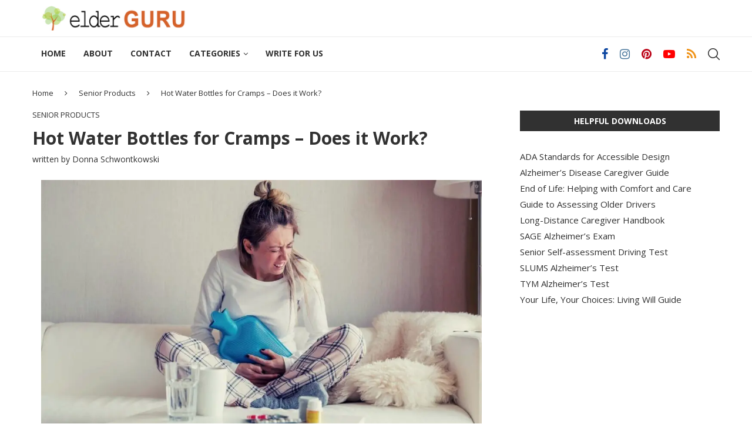

--- FILE ---
content_type: text/html; charset=UTF-8
request_url: https://www.elderguru.com/hot-water-bottles-for-cramps/
body_size: 26215
content:
<!DOCTYPE html><html lang="en-US" prefix="og: https://ogp.me/ns#"><head><meta charset="UTF-8"/>
<script>var __ezHttpConsent={setByCat:function(src,tagType,attributes,category,force,customSetScriptFn=null){var setScript=function(){if(force||window.ezTcfConsent[category]){if(typeof customSetScriptFn==='function'){customSetScriptFn();}else{var scriptElement=document.createElement(tagType);scriptElement.src=src;attributes.forEach(function(attr){for(var key in attr){if(attr.hasOwnProperty(key)){scriptElement.setAttribute(key,attr[key]);}}});var firstScript=document.getElementsByTagName(tagType)[0];firstScript.parentNode.insertBefore(scriptElement,firstScript);}}};if(force||(window.ezTcfConsent&&window.ezTcfConsent.loaded)){setScript();}else if(typeof getEzConsentData==="function"){getEzConsentData().then(function(ezTcfConsent){if(ezTcfConsent&&ezTcfConsent.loaded){setScript();}else{console.error("cannot get ez consent data");force=true;setScript();}});}else{force=true;setScript();console.error("getEzConsentData is not a function");}},};</script>
<script>var ezTcfConsent=window.ezTcfConsent?window.ezTcfConsent:{loaded:false,store_info:false,develop_and_improve_services:false,measure_ad_performance:false,measure_content_performance:false,select_basic_ads:false,create_ad_profile:false,select_personalized_ads:false,create_content_profile:false,select_personalized_content:false,understand_audiences:false,use_limited_data_to_select_content:false,};function getEzConsentData(){return new Promise(function(resolve){document.addEventListener("ezConsentEvent",function(event){var ezTcfConsent=event.detail.ezTcfConsent;resolve(ezTcfConsent);});});}</script>
<script>if(typeof _setEzCookies!=='function'){function _setEzCookies(ezConsentData){var cookies=window.ezCookieQueue;for(var i=0;i<cookies.length;i++){var cookie=cookies[i];if(ezConsentData&&ezConsentData.loaded&&ezConsentData[cookie.tcfCategory]){document.cookie=cookie.name+"="+cookie.value;}}}}
window.ezCookieQueue=window.ezCookieQueue||[];if(typeof addEzCookies!=='function'){function addEzCookies(arr){window.ezCookieQueue=[...window.ezCookieQueue,...arr];}}
addEzCookies([{name:"ezoab_460652",value:"mod281; Path=/; Domain=elderguru.com; Max-Age=7200",tcfCategory:"store_info",isEzoic:"true",},{name:"ezosuibasgeneris-1",value:"c8378401-11e3-44eb-7646-b99f9b5cd904; Path=/; Domain=elderguru.com; Expires=Thu, 21 Jan 2027 01:01:37 UTC; Secure; SameSite=None",tcfCategory:"understand_audiences",isEzoic:"true",}]);if(window.ezTcfConsent&&window.ezTcfConsent.loaded){_setEzCookies(window.ezTcfConsent);}else if(typeof getEzConsentData==="function"){getEzConsentData().then(function(ezTcfConsent){if(ezTcfConsent&&ezTcfConsent.loaded){_setEzCookies(window.ezTcfConsent);}else{console.error("cannot get ez consent data");_setEzCookies(window.ezTcfConsent);}});}else{console.error("getEzConsentData is not a function");_setEzCookies(window.ezTcfConsent);}</script><script type="text/javascript" data-ezscrex='false' data-cfasync='false'>window._ezaq = Object.assign({"edge_cache_status":13,"edge_response_time":172,"url":"https://www.elderguru.com/hot-water-bottles-for-cramps/"}, typeof window._ezaq !== "undefined" ? window._ezaq : {});</script><script type="text/javascript" data-ezscrex='false' data-cfasync='false'>window._ezaq = Object.assign({"ab_test_id":"mod281"}, typeof window._ezaq !== "undefined" ? window._ezaq : {});window.__ez=window.__ez||{};window.__ez.tf={};</script><script type="text/javascript" data-ezscrex='false' data-cfasync='false'>window.ezDisableAds = true;</script>
<script data-ezscrex='false' data-cfasync='false' data-pagespeed-no-defer>var __ez=__ez||{};__ez.stms=Date.now();__ez.evt={};__ez.script={};__ez.ck=__ez.ck||{};__ez.template={};__ez.template.isOrig=true;__ez.queue=__ez.queue||function(){var e=0,i=0,t=[],n=!1,o=[],r=[],s=!0,a=function(e,i,n,o,r,s,a){var l=arguments.length>7&&void 0!==arguments[7]?arguments[7]:window,d=this;this.name=e,this.funcName=i,this.parameters=null===n?null:w(n)?n:[n],this.isBlock=o,this.blockedBy=r,this.deleteWhenComplete=s,this.isError=!1,this.isComplete=!1,this.isInitialized=!1,this.proceedIfError=a,this.fWindow=l,this.isTimeDelay=!1,this.process=function(){f("... func = "+e),d.isInitialized=!0,d.isComplete=!0,f("... func.apply: "+e);var i=d.funcName.split("."),n=null,o=this.fWindow||window;i.length>3||(n=3===i.length?o[i[0]][i[1]][i[2]]:2===i.length?o[i[0]][i[1]]:o[d.funcName]),null!=n&&n.apply(null,this.parameters),!0===d.deleteWhenComplete&&delete t[e],!0===d.isBlock&&(f("----- F'D: "+d.name),m())}},l=function(e,i,t,n,o,r,s){var a=arguments.length>7&&void 0!==arguments[7]?arguments[7]:window,l=this;this.name=e,this.path=i,this.async=o,this.defer=r,this.isBlock=t,this.blockedBy=n,this.isInitialized=!1,this.isError=!1,this.isComplete=!1,this.proceedIfError=s,this.fWindow=a,this.isTimeDelay=!1,this.isPath=function(e){return"/"===e[0]&&"/"!==e[1]},this.getSrc=function(e){return void 0!==window.__ezScriptHost&&this.isPath(e)&&"banger.js"!==this.name?window.__ezScriptHost+e:e},this.process=function(){l.isInitialized=!0,f("... file = "+e);var i=this.fWindow?this.fWindow.document:document,t=i.createElement("script");t.src=this.getSrc(this.path),!0===o?t.async=!0:!0===r&&(t.defer=!0),t.onerror=function(){var e={url:window.location.href,name:l.name,path:l.path,user_agent:window.navigator.userAgent};"undefined"!=typeof _ezaq&&(e.pageview_id=_ezaq.page_view_id);var i=encodeURIComponent(JSON.stringify(e)),t=new XMLHttpRequest;t.open("GET","//g.ezoic.net/ezqlog?d="+i,!0),t.send(),f("----- ERR'D: "+l.name),l.isError=!0,!0===l.isBlock&&m()},t.onreadystatechange=t.onload=function(){var e=t.readyState;f("----- F'D: "+l.name),e&&!/loaded|complete/.test(e)||(l.isComplete=!0,!0===l.isBlock&&m())},i.getElementsByTagName("head")[0].appendChild(t)}},d=function(e,i){this.name=e,this.path="",this.async=!1,this.defer=!1,this.isBlock=!1,this.blockedBy=[],this.isInitialized=!0,this.isError=!1,this.isComplete=i,this.proceedIfError=!1,this.isTimeDelay=!1,this.process=function(){}};function c(e,i,n,s,a,d,c,u,f){var m=new l(e,i,n,s,a,d,c,f);!0===u?o[e]=m:r[e]=m,t[e]=m,h(m)}function h(e){!0!==u(e)&&0!=s&&e.process()}function u(e){if(!0===e.isTimeDelay&&!1===n)return f(e.name+" blocked = TIME DELAY!"),!0;if(w(e.blockedBy))for(var i=0;i<e.blockedBy.length;i++){var o=e.blockedBy[i];if(!1===t.hasOwnProperty(o))return f(e.name+" blocked = "+o),!0;if(!0===e.proceedIfError&&!0===t[o].isError)return!1;if(!1===t[o].isComplete)return f(e.name+" blocked = "+o),!0}return!1}function f(e){var i=window.location.href,t=new RegExp("[?&]ezq=([^&#]*)","i").exec(i);"1"===(t?t[1]:null)&&console.debug(e)}function m(){++e>200||(f("let's go"),p(o),p(r))}function p(e){for(var i in e)if(!1!==e.hasOwnProperty(i)){var t=e[i];!0===t.isComplete||u(t)||!0===t.isInitialized||!0===t.isError?!0===t.isError?f(t.name+": error"):!0===t.isComplete?f(t.name+": complete already"):!0===t.isInitialized&&f(t.name+": initialized already"):t.process()}}function w(e){return"[object Array]"==Object.prototype.toString.call(e)}return window.addEventListener("load",(function(){setTimeout((function(){n=!0,f("TDELAY -----"),m()}),5e3)}),!1),{addFile:c,addFileOnce:function(e,i,n,o,r,s,a,l,d){t[e]||c(e,i,n,o,r,s,a,l,d)},addDelayFile:function(e,i){var n=new l(e,i,!1,[],!1,!1,!0);n.isTimeDelay=!0,f(e+" ...  FILE! TDELAY"),r[e]=n,t[e]=n,h(n)},addFunc:function(e,n,s,l,d,c,u,f,m,p){!0===c&&(e=e+"_"+i++);var w=new a(e,n,s,l,d,u,f,p);!0===m?o[e]=w:r[e]=w,t[e]=w,h(w)},addDelayFunc:function(e,i,n){var o=new a(e,i,n,!1,[],!0,!0);o.isTimeDelay=!0,f(e+" ...  FUNCTION! TDELAY"),r[e]=o,t[e]=o,h(o)},items:t,processAll:m,setallowLoad:function(e){s=e},markLoaded:function(e){if(e&&0!==e.length){if(e in t){var i=t[e];!0===i.isComplete?f(i.name+" "+e+": error loaded duplicate"):(i.isComplete=!0,i.isInitialized=!0)}else t[e]=new d(e,!0);f("markLoaded dummyfile: "+t[e].name)}},logWhatsBlocked:function(){for(var e in t)!1!==t.hasOwnProperty(e)&&u(t[e])}}}();__ez.evt.add=function(e,t,n){e.addEventListener?e.addEventListener(t,n,!1):e.attachEvent?e.attachEvent("on"+t,n):e["on"+t]=n()},__ez.evt.remove=function(e,t,n){e.removeEventListener?e.removeEventListener(t,n,!1):e.detachEvent?e.detachEvent("on"+t,n):delete e["on"+t]};__ez.script.add=function(e){var t=document.createElement("script");t.src=e,t.async=!0,t.type="text/javascript",document.getElementsByTagName("head")[0].appendChild(t)};__ez.dot=__ez.dot||{};__ez.queue.addFileOnce('/detroitchicago/boise.js', '/detroitchicago/boise.js?gcb=195-0&cb=5', true, [], true, false, true, false);__ez.queue.addFileOnce('/parsonsmaize/abilene.js', '/parsonsmaize/abilene.js?gcb=195-0&cb=e80eca0cdb', true, [], true, false, true, false);__ez.queue.addFileOnce('/parsonsmaize/mulvane.js', '/parsonsmaize/mulvane.js?gcb=195-0&cb=e75e48eec0', true, ['/parsonsmaize/abilene.js'], true, false, true, false);__ez.queue.addFileOnce('/detroitchicago/birmingham.js', '/detroitchicago/birmingham.js?gcb=195-0&cb=539c47377c', true, ['/parsonsmaize/abilene.js'], true, false, true, false);</script>
<script data-ezscrex="false" type="text/javascript" data-cfasync="false">window._ezaq = Object.assign({"ad_cache_level":0,"adpicker_placement_cnt":0,"ai_placeholder_cache_level":0,"ai_placeholder_placement_cnt":-1,"article_category":"Senior Products","author":"Donna Schwontkowski","domain":"elderguru.com","domain_id":460652,"ezcache_level":2,"ezcache_skip_code":0,"has_bad_image":0,"has_bad_words":0,"is_sitespeed":0,"lt_cache_level":0,"publish_date":"2022-03-30","response_size":106909,"response_size_orig":101151,"response_time_orig":155,"template_id":5,"url":"https://www.elderguru.com/hot-water-bottles-for-cramps/","word_count":0,"worst_bad_word_level":0}, typeof window._ezaq !== "undefined" ? window._ezaq : {});__ez.queue.markLoaded('ezaqBaseReady');</script>
<script type='text/javascript' data-ezscrex='false' data-cfasync='false'>
window.ezAnalyticsStatic = true;

function analyticsAddScript(script) {
	var ezDynamic = document.createElement('script');
	ezDynamic.type = 'text/javascript';
	ezDynamic.innerHTML = script;
	document.head.appendChild(ezDynamic);
}
function getCookiesWithPrefix() {
    var allCookies = document.cookie.split(';');
    var cookiesWithPrefix = {};

    for (var i = 0; i < allCookies.length; i++) {
        var cookie = allCookies[i].trim();

        for (var j = 0; j < arguments.length; j++) {
            var prefix = arguments[j];
            if (cookie.indexOf(prefix) === 0) {
                var cookieParts = cookie.split('=');
                var cookieName = cookieParts[0];
                var cookieValue = cookieParts.slice(1).join('=');
                cookiesWithPrefix[cookieName] = decodeURIComponent(cookieValue);
                break; // Once matched, no need to check other prefixes
            }
        }
    }

    return cookiesWithPrefix;
}
function productAnalytics() {
	var d = {"pr":[6],"omd5":"15af4b5f6dc574262c0149a732cc7206","nar":"risk score"};
	d.u = _ezaq.url;
	d.p = _ezaq.page_view_id;
	d.v = _ezaq.visit_uuid;
	d.ab = _ezaq.ab_test_id;
	d.e = JSON.stringify(_ezaq);
	d.ref = document.referrer;
	d.c = getCookiesWithPrefix('active_template', 'ez', 'lp_');
	if(typeof ez_utmParams !== 'undefined') {
		d.utm = ez_utmParams;
	}

	var dataText = JSON.stringify(d);
	var xhr = new XMLHttpRequest();
	xhr.open('POST','/ezais/analytics?cb=1', true);
	xhr.onload = function () {
		if (xhr.status!=200) {
            return;
		}

        if(document.readyState !== 'loading') {
            analyticsAddScript(xhr.response);
            return;
        }

        var eventFunc = function() {
            if(document.readyState === 'loading') {
                return;
            }
            document.removeEventListener('readystatechange', eventFunc, false);
            analyticsAddScript(xhr.response);
        };

        document.addEventListener('readystatechange', eventFunc, false);
	};
	xhr.setRequestHeader('Content-Type','text/plain');
	xhr.send(dataText);
}
__ez.queue.addFunc("productAnalytics", "productAnalytics", null, true, ['ezaqBaseReady'], false, false, false, true);
</script><base href="https://www.elderguru.com/hot-water-bottles-for-cramps/"/>
    
    <meta http-equiv="X-UA-Compatible" content="IE=edge"/>
    <meta name="viewport" content="width=device-width, initial-scale=1"/>
    <link rel="profile" href="https://gmpg.org/xfn/11" />
	        <link rel="shortcut icon" href="https://www.elderguru.com/wp-content/uploads/2020/08/512x512.jpg" type="image/x-icon"/>
        <link rel="apple-touch-icon" sizes="180x180" href="https://www.elderguru.com/wp-content/uploads/2020/08/512x512.jpg"/>
	    <link rel="alternate" type="application/rss+xml" title="Elder Guru RSS Feed" href="https://www.elderguru.com/feed/"/>
    <link rel="alternate" type="application/atom+xml" title="Elder Guru Atom Feed" href="https://www.elderguru.com/feed/atom/"/>
    <link rel="pingback" href="https://www.elderguru.com/xmlrpc.php"/>
    <!--[if lt IE 9]>
	<script src="https://www.elderguru.com/wp-content/themes/soledad/js/html5.js"></script>
	<![endif]-->
		<style>img:is([sizes="auto" i], [sizes^="auto," i]) { contain-intrinsic-size: 3000px 1500px }</style>
	
<!-- Search Engine Optimization by Rank Math - https://rankmath.com/ -->
<title>Hot Water Bottles for Cramps - Does it Work?</title>
<meta name="description" content="Young and middle-aged women know the pain of cramps. This leads some to question if hot water bottles for cramps might work."/>
<meta name="robots" content="follow, index, max-snippet:-1, max-video-preview:-1, max-image-preview:large"/>
<link rel="canonical" href="https://www.elderguru.com/hot-water-bottles-for-cramps/"/>
<meta property="og:locale" content="en_US"/>
<meta property="og:type" content="article"/>
<meta property="og:title" content="Hot Water Bottles for Cramps - Does it Work?"/>
<meta property="og:description" content="Young and middle-aged women know the pain of cramps. This leads some to question if hot water bottles for cramps might work."/>
<meta property="og:url" content="https://www.elderguru.com/hot-water-bottles-for-cramps/"/>
<meta property="og:site_name" content="Elder Guru"/>
<meta property="article:section" content="Senior Products"/>
<meta property="og:image" content="https://www.elderguru.com/wp-content/uploads/2022/02/woman-in-pain-using-hot-water-bottle.jpg"/>
<meta property="og:image:secure_url" content="https://www.elderguru.com/wp-content/uploads/2022/02/woman-in-pain-using-hot-water-bottle.jpg"/>
<meta property="og:image:width" content="1200"/>
<meta property="og:image:height" content="675"/>
<meta property="og:image:alt" content="woman in pain using hot water bottle"/>
<meta property="og:image:type" content="image/jpeg"/>
<meta property="article:published_time" content="2022-03-30T07:03:00-04:00"/>
<meta name="twitter:card" content="summary_large_image"/>
<meta name="twitter:title" content="Hot Water Bottles for Cramps - Does it Work?"/>
<meta name="twitter:description" content="Young and middle-aged women know the pain of cramps. This leads some to question if hot water bottles for cramps might work."/>
<meta name="twitter:image" content="https://www.elderguru.com/wp-content/uploads/2022/02/woman-in-pain-using-hot-water-bottle.jpg"/>
<meta name="twitter:label1" content="Written by"/>
<meta name="twitter:data1" content="Donna Schwontkowski"/>
<meta name="twitter:label2" content="Time to read"/>
<meta name="twitter:data2" content="6 minutes"/>
<script type="application/ld+json" class="rank-math-schema">{"@context":"https://schema.org","@graph":[{"@type":["Person","Organization"],"@id":"https://www.elderguru.com/#person","name":"Derrick","logo":{"@type":"ImageObject","@id":"https://www.elderguru.com/#logo","url":"https://www.elderguru.com/wp-content/uploads/2020/08/512x512.jpg","contentUrl":"https://www.elderguru.com/wp-content/uploads/2020/08/512x512.jpg","caption":"Derrick","inLanguage":"en-US","width":"512","height":"512"},"image":{"@type":"ImageObject","@id":"https://www.elderguru.com/#logo","url":"https://www.elderguru.com/wp-content/uploads/2020/08/512x512.jpg","contentUrl":"https://www.elderguru.com/wp-content/uploads/2020/08/512x512.jpg","caption":"Derrick","inLanguage":"en-US","width":"512","height":"512"}},{"@type":"WebSite","@id":"https://www.elderguru.com/#website","url":"https://www.elderguru.com","name":"Derrick","publisher":{"@id":"https://www.elderguru.com/#person"},"inLanguage":"en-US"},{"@type":"ImageObject","@id":"https://www.elderguru.com/wp-content/uploads/2022/02/woman-in-pain-using-hot-water-bottle.jpg","url":"https://www.elderguru.com/wp-content/uploads/2022/02/woman-in-pain-using-hot-water-bottle.jpg","width":"1200","height":"675","caption":"woman in pain using hot water bottle","inLanguage":"en-US"},{"@type":"WebPage","@id":"https://www.elderguru.com/hot-water-bottles-for-cramps/#webpage","url":"https://www.elderguru.com/hot-water-bottles-for-cramps/","name":"Hot Water Bottles for Cramps - Does it Work?","datePublished":"2022-03-30T07:03:00-04:00","dateModified":"2022-03-30T07:03:00-04:00","isPartOf":{"@id":"https://www.elderguru.com/#website"},"primaryImageOfPage":{"@id":"https://www.elderguru.com/wp-content/uploads/2022/02/woman-in-pain-using-hot-water-bottle.jpg"},"inLanguage":"en-US"},{"@type":"Person","@id":"https://www.elderguru.com/author/donna/","name":"Donna Schwontkowski","url":"https://www.elderguru.com/author/donna/","image":{"@type":"ImageObject","@id":"https://secure.gravatar.com/avatar/1a7adee2101c02b1f3cdf9bed065d568f158bbde7c75a232aff257025bd71d30?s=96&amp;d=blank&amp;r=g","url":"https://secure.gravatar.com/avatar/1a7adee2101c02b1f3cdf9bed065d568f158bbde7c75a232aff257025bd71d30?s=96&amp;d=blank&amp;r=g","caption":"Donna Schwontkowski","inLanguage":"en-US"}},{"@type":"BlogPosting","headline":"Hot Water Bottles for Cramps - Does it Work?","keywords":"hot water bottles for cramps","datePublished":"2022-03-30T07:03:00-04:00","dateModified":"2022-03-30T07:03:00-04:00","author":{"@id":"https://www.elderguru.com/author/donna/","name":"Donna Schwontkowski"},"publisher":{"@id":"https://www.elderguru.com/#person"},"description":"Young and middle-aged women know the pain of cramps. We want anything for relief. Natural relief is even better. This leads some to question if hot water bottles for cramps might work.","name":"Hot Water Bottles for Cramps - Does it Work?","@id":"https://www.elderguru.com/hot-water-bottles-for-cramps/#richSnippet","isPartOf":{"@id":"https://www.elderguru.com/hot-water-bottles-for-cramps/#webpage"},"image":{"@id":"https://www.elderguru.com/wp-content/uploads/2022/02/woman-in-pain-using-hot-water-bottle.jpg"},"inLanguage":"en-US","mainEntityOfPage":{"@id":"https://www.elderguru.com/hot-water-bottles-for-cramps/#webpage"}}]}</script>
<!-- /Rank Math WordPress SEO plugin -->

<link rel="dns-prefetch" href="//fonts.googleapis.com"/>
<link rel="alternate" type="application/rss+xml" title="Elder Guru » Feed" href="https://www.elderguru.com/feed/"/>
<link rel="alternate" type="application/rss+xml" title="Elder Guru » Comments Feed" href="https://www.elderguru.com/comments/feed/"/>
<link rel="alternate" type="application/rss+xml" title="Elder Guru » Hot Water Bottles for Cramps – Does it Work? Comments Feed" href="https://www.elderguru.com/hot-water-bottles-for-cramps/feed/"/>
<script type="text/javascript">
/* <![CDATA[ */
window._wpemojiSettings = {"baseUrl":"https:\/\/s.w.org\/images\/core\/emoji\/16.0.1\/72x72\/","ext":".png","svgUrl":"https:\/\/s.w.org\/images\/core\/emoji\/16.0.1\/svg\/","svgExt":".svg","source":{"concatemoji":"https:\/\/www.elderguru.com\/wp-includes\/js\/wp-emoji-release.min.js?ver=6.8.3"}};
/*! This file is auto-generated */
!function(s,n){var o,i,e;function c(e){try{var t={supportTests:e,timestamp:(new Date).valueOf()};sessionStorage.setItem(o,JSON.stringify(t))}catch(e){}}function p(e,t,n){e.clearRect(0,0,e.canvas.width,e.canvas.height),e.fillText(t,0,0);var t=new Uint32Array(e.getImageData(0,0,e.canvas.width,e.canvas.height).data),a=(e.clearRect(0,0,e.canvas.width,e.canvas.height),e.fillText(n,0,0),new Uint32Array(e.getImageData(0,0,e.canvas.width,e.canvas.height).data));return t.every(function(e,t){return e===a[t]})}function u(e,t){e.clearRect(0,0,e.canvas.width,e.canvas.height),e.fillText(t,0,0);for(var n=e.getImageData(16,16,1,1),a=0;a<n.data.length;a++)if(0!==n.data[a])return!1;return!0}function f(e,t,n,a){switch(t){case"flag":return n(e,"\ud83c\udff3\ufe0f\u200d\u26a7\ufe0f","\ud83c\udff3\ufe0f\u200b\u26a7\ufe0f")?!1:!n(e,"\ud83c\udde8\ud83c\uddf6","\ud83c\udde8\u200b\ud83c\uddf6")&&!n(e,"\ud83c\udff4\udb40\udc67\udb40\udc62\udb40\udc65\udb40\udc6e\udb40\udc67\udb40\udc7f","\ud83c\udff4\u200b\udb40\udc67\u200b\udb40\udc62\u200b\udb40\udc65\u200b\udb40\udc6e\u200b\udb40\udc67\u200b\udb40\udc7f");case"emoji":return!a(e,"\ud83e\udedf")}return!1}function g(e,t,n,a){var r="undefined"!=typeof WorkerGlobalScope&&self instanceof WorkerGlobalScope?new OffscreenCanvas(300,150):s.createElement("canvas"),o=r.getContext("2d",{willReadFrequently:!0}),i=(o.textBaseline="top",o.font="600 32px Arial",{});return e.forEach(function(e){i[e]=t(o,e,n,a)}),i}function t(e){var t=s.createElement("script");t.src=e,t.defer=!0,s.head.appendChild(t)}"undefined"!=typeof Promise&&(o="wpEmojiSettingsSupports",i=["flag","emoji"],n.supports={everything:!0,everythingExceptFlag:!0},e=new Promise(function(e){s.addEventListener("DOMContentLoaded",e,{once:!0})}),new Promise(function(t){var n=function(){try{var e=JSON.parse(sessionStorage.getItem(o));if("object"==typeof e&&"number"==typeof e.timestamp&&(new Date).valueOf()<e.timestamp+604800&&"object"==typeof e.supportTests)return e.supportTests}catch(e){}return null}();if(!n){if("undefined"!=typeof Worker&&"undefined"!=typeof OffscreenCanvas&&"undefined"!=typeof URL&&URL.createObjectURL&&"undefined"!=typeof Blob)try{var e="postMessage("+g.toString()+"("+[JSON.stringify(i),f.toString(),p.toString(),u.toString()].join(",")+"));",a=new Blob([e],{type:"text/javascript"}),r=new Worker(URL.createObjectURL(a),{name:"wpTestEmojiSupports"});return void(r.onmessage=function(e){c(n=e.data),r.terminate(),t(n)})}catch(e){}c(n=g(i,f,p,u))}t(n)}).then(function(e){for(var t in e)n.supports[t]=e[t],n.supports.everything=n.supports.everything&&n.supports[t],"flag"!==t&&(n.supports.everythingExceptFlag=n.supports.everythingExceptFlag&&n.supports[t]);n.supports.everythingExceptFlag=n.supports.everythingExceptFlag&&!n.supports.flag,n.DOMReady=!1,n.readyCallback=function(){n.DOMReady=!0}}).then(function(){return e}).then(function(){var e;n.supports.everything||(n.readyCallback(),(e=n.source||{}).concatemoji?t(e.concatemoji):e.wpemoji&&e.twemoji&&(t(e.twemoji),t(e.wpemoji)))}))}((window,document),window._wpemojiSettings);
/* ]]> */
</script>
<style id="wp-emoji-styles-inline-css" type="text/css">

	img.wp-smiley, img.emoji {
		display: inline !important;
		border: none !important;
		box-shadow: none !important;
		height: 1em !important;
		width: 1em !important;
		margin: 0 0.07em !important;
		vertical-align: -0.1em !important;
		background: none !important;
		padding: 0 !important;
	}
</style>
<link rel="stylesheet" id="wp-block-library-css" href="https://www.elderguru.com/wp-includes/css/dist/block-library/style.min.css?ver=6.8.3" type="text/css" media="all"/>
<style id="wp-block-library-theme-inline-css" type="text/css">
.wp-block-audio :where(figcaption){color:#555;font-size:13px;text-align:center}.is-dark-theme .wp-block-audio :where(figcaption){color:#ffffffa6}.wp-block-audio{margin:0 0 1em}.wp-block-code{border:1px solid #ccc;border-radius:4px;font-family:Menlo,Consolas,monaco,monospace;padding:.8em 1em}.wp-block-embed :where(figcaption){color:#555;font-size:13px;text-align:center}.is-dark-theme .wp-block-embed :where(figcaption){color:#ffffffa6}.wp-block-embed{margin:0 0 1em}.blocks-gallery-caption{color:#555;font-size:13px;text-align:center}.is-dark-theme .blocks-gallery-caption{color:#ffffffa6}:root :where(.wp-block-image figcaption){color:#555;font-size:13px;text-align:center}.is-dark-theme :root :where(.wp-block-image figcaption){color:#ffffffa6}.wp-block-image{margin:0 0 1em}.wp-block-pullquote{border-bottom:4px solid;border-top:4px solid;color:currentColor;margin-bottom:1.75em}.wp-block-pullquote cite,.wp-block-pullquote footer,.wp-block-pullquote__citation{color:currentColor;font-size:.8125em;font-style:normal;text-transform:uppercase}.wp-block-quote{border-left:.25em solid;margin:0 0 1.75em;padding-left:1em}.wp-block-quote cite,.wp-block-quote footer{color:currentColor;font-size:.8125em;font-style:normal;position:relative}.wp-block-quote:where(.has-text-align-right){border-left:none;border-right:.25em solid;padding-left:0;padding-right:1em}.wp-block-quote:where(.has-text-align-center){border:none;padding-left:0}.wp-block-quote.is-large,.wp-block-quote.is-style-large,.wp-block-quote:where(.is-style-plain){border:none}.wp-block-search .wp-block-search__label{font-weight:700}.wp-block-search__button{border:1px solid #ccc;padding:.375em .625em}:where(.wp-block-group.has-background){padding:1.25em 2.375em}.wp-block-separator.has-css-opacity{opacity:.4}.wp-block-separator{border:none;border-bottom:2px solid;margin-left:auto;margin-right:auto}.wp-block-separator.has-alpha-channel-opacity{opacity:1}.wp-block-separator:not(.is-style-wide):not(.is-style-dots){width:100px}.wp-block-separator.has-background:not(.is-style-dots){border-bottom:none;height:1px}.wp-block-separator.has-background:not(.is-style-wide):not(.is-style-dots){height:2px}.wp-block-table{margin:0 0 1em}.wp-block-table td,.wp-block-table th{word-break:normal}.wp-block-table :where(figcaption){color:#555;font-size:13px;text-align:center}.is-dark-theme .wp-block-table :where(figcaption){color:#ffffffa6}.wp-block-video :where(figcaption){color:#555;font-size:13px;text-align:center}.is-dark-theme .wp-block-video :where(figcaption){color:#ffffffa6}.wp-block-video{margin:0 0 1em}:root :where(.wp-block-template-part.has-background){margin-bottom:0;margin-top:0;padding:1.25em 2.375em}
</style>
<style id="classic-theme-styles-inline-css" type="text/css">
/*! This file is auto-generated */
.wp-block-button__link{color:#fff;background-color:#32373c;border-radius:9999px;box-shadow:none;text-decoration:none;padding:calc(.667em + 2px) calc(1.333em + 2px);font-size:1.125em}.wp-block-file__button{background:#32373c;color:#fff;text-decoration:none}
</style>
<style id="global-styles-inline-css" type="text/css">
:root{--wp--preset--aspect-ratio--square: 1;--wp--preset--aspect-ratio--4-3: 4/3;--wp--preset--aspect-ratio--3-4: 3/4;--wp--preset--aspect-ratio--3-2: 3/2;--wp--preset--aspect-ratio--2-3: 2/3;--wp--preset--aspect-ratio--16-9: 16/9;--wp--preset--aspect-ratio--9-16: 9/16;--wp--preset--color--black: #000000;--wp--preset--color--cyan-bluish-gray: #abb8c3;--wp--preset--color--white: #ffffff;--wp--preset--color--pale-pink: #f78da7;--wp--preset--color--vivid-red: #cf2e2e;--wp--preset--color--luminous-vivid-orange: #ff6900;--wp--preset--color--luminous-vivid-amber: #fcb900;--wp--preset--color--light-green-cyan: #7bdcb5;--wp--preset--color--vivid-green-cyan: #00d084;--wp--preset--color--pale-cyan-blue: #8ed1fc;--wp--preset--color--vivid-cyan-blue: #0693e3;--wp--preset--color--vivid-purple: #9b51e0;--wp--preset--gradient--vivid-cyan-blue-to-vivid-purple: linear-gradient(135deg,rgba(6,147,227,1) 0%,rgb(155,81,224) 100%);--wp--preset--gradient--light-green-cyan-to-vivid-green-cyan: linear-gradient(135deg,rgb(122,220,180) 0%,rgb(0,208,130) 100%);--wp--preset--gradient--luminous-vivid-amber-to-luminous-vivid-orange: linear-gradient(135deg,rgba(252,185,0,1) 0%,rgba(255,105,0,1) 100%);--wp--preset--gradient--luminous-vivid-orange-to-vivid-red: linear-gradient(135deg,rgba(255,105,0,1) 0%,rgb(207,46,46) 100%);--wp--preset--gradient--very-light-gray-to-cyan-bluish-gray: linear-gradient(135deg,rgb(238,238,238) 0%,rgb(169,184,195) 100%);--wp--preset--gradient--cool-to-warm-spectrum: linear-gradient(135deg,rgb(74,234,220) 0%,rgb(151,120,209) 20%,rgb(207,42,186) 40%,rgb(238,44,130) 60%,rgb(251,105,98) 80%,rgb(254,248,76) 100%);--wp--preset--gradient--blush-light-purple: linear-gradient(135deg,rgb(255,206,236) 0%,rgb(152,150,240) 100%);--wp--preset--gradient--blush-bordeaux: linear-gradient(135deg,rgb(254,205,165) 0%,rgb(254,45,45) 50%,rgb(107,0,62) 100%);--wp--preset--gradient--luminous-dusk: linear-gradient(135deg,rgb(255,203,112) 0%,rgb(199,81,192) 50%,rgb(65,88,208) 100%);--wp--preset--gradient--pale-ocean: linear-gradient(135deg,rgb(255,245,203) 0%,rgb(182,227,212) 50%,rgb(51,167,181) 100%);--wp--preset--gradient--electric-grass: linear-gradient(135deg,rgb(202,248,128) 0%,rgb(113,206,126) 100%);--wp--preset--gradient--midnight: linear-gradient(135deg,rgb(2,3,129) 0%,rgb(40,116,252) 100%);--wp--preset--font-size--small: 12px;--wp--preset--font-size--medium: 20px;--wp--preset--font-size--large: 32px;--wp--preset--font-size--x-large: 42px;--wp--preset--font-size--normal: 14px;--wp--preset--font-size--huge: 42px;--wp--preset--spacing--20: 0.44rem;--wp--preset--spacing--30: 0.67rem;--wp--preset--spacing--40: 1rem;--wp--preset--spacing--50: 1.5rem;--wp--preset--spacing--60: 2.25rem;--wp--preset--spacing--70: 3.38rem;--wp--preset--spacing--80: 5.06rem;--wp--preset--shadow--natural: 6px 6px 9px rgba(0, 0, 0, 0.2);--wp--preset--shadow--deep: 12px 12px 50px rgba(0, 0, 0, 0.4);--wp--preset--shadow--sharp: 6px 6px 0px rgba(0, 0, 0, 0.2);--wp--preset--shadow--outlined: 6px 6px 0px -3px rgba(255, 255, 255, 1), 6px 6px rgba(0, 0, 0, 1);--wp--preset--shadow--crisp: 6px 6px 0px rgba(0, 0, 0, 1);}:where(.is-layout-flex){gap: 0.5em;}:where(.is-layout-grid){gap: 0.5em;}body .is-layout-flex{display: flex;}.is-layout-flex{flex-wrap: wrap;align-items: center;}.is-layout-flex > :is(*, div){margin: 0;}body .is-layout-grid{display: grid;}.is-layout-grid > :is(*, div){margin: 0;}:where(.wp-block-columns.is-layout-flex){gap: 2em;}:where(.wp-block-columns.is-layout-grid){gap: 2em;}:where(.wp-block-post-template.is-layout-flex){gap: 1.25em;}:where(.wp-block-post-template.is-layout-grid){gap: 1.25em;}.has-black-color{color: var(--wp--preset--color--black) !important;}.has-cyan-bluish-gray-color{color: var(--wp--preset--color--cyan-bluish-gray) !important;}.has-white-color{color: var(--wp--preset--color--white) !important;}.has-pale-pink-color{color: var(--wp--preset--color--pale-pink) !important;}.has-vivid-red-color{color: var(--wp--preset--color--vivid-red) !important;}.has-luminous-vivid-orange-color{color: var(--wp--preset--color--luminous-vivid-orange) !important;}.has-luminous-vivid-amber-color{color: var(--wp--preset--color--luminous-vivid-amber) !important;}.has-light-green-cyan-color{color: var(--wp--preset--color--light-green-cyan) !important;}.has-vivid-green-cyan-color{color: var(--wp--preset--color--vivid-green-cyan) !important;}.has-pale-cyan-blue-color{color: var(--wp--preset--color--pale-cyan-blue) !important;}.has-vivid-cyan-blue-color{color: var(--wp--preset--color--vivid-cyan-blue) !important;}.has-vivid-purple-color{color: var(--wp--preset--color--vivid-purple) !important;}.has-black-background-color{background-color: var(--wp--preset--color--black) !important;}.has-cyan-bluish-gray-background-color{background-color: var(--wp--preset--color--cyan-bluish-gray) !important;}.has-white-background-color{background-color: var(--wp--preset--color--white) !important;}.has-pale-pink-background-color{background-color: var(--wp--preset--color--pale-pink) !important;}.has-vivid-red-background-color{background-color: var(--wp--preset--color--vivid-red) !important;}.has-luminous-vivid-orange-background-color{background-color: var(--wp--preset--color--luminous-vivid-orange) !important;}.has-luminous-vivid-amber-background-color{background-color: var(--wp--preset--color--luminous-vivid-amber) !important;}.has-light-green-cyan-background-color{background-color: var(--wp--preset--color--light-green-cyan) !important;}.has-vivid-green-cyan-background-color{background-color: var(--wp--preset--color--vivid-green-cyan) !important;}.has-pale-cyan-blue-background-color{background-color: var(--wp--preset--color--pale-cyan-blue) !important;}.has-vivid-cyan-blue-background-color{background-color: var(--wp--preset--color--vivid-cyan-blue) !important;}.has-vivid-purple-background-color{background-color: var(--wp--preset--color--vivid-purple) !important;}.has-black-border-color{border-color: var(--wp--preset--color--black) !important;}.has-cyan-bluish-gray-border-color{border-color: var(--wp--preset--color--cyan-bluish-gray) !important;}.has-white-border-color{border-color: var(--wp--preset--color--white) !important;}.has-pale-pink-border-color{border-color: var(--wp--preset--color--pale-pink) !important;}.has-vivid-red-border-color{border-color: var(--wp--preset--color--vivid-red) !important;}.has-luminous-vivid-orange-border-color{border-color: var(--wp--preset--color--luminous-vivid-orange) !important;}.has-luminous-vivid-amber-border-color{border-color: var(--wp--preset--color--luminous-vivid-amber) !important;}.has-light-green-cyan-border-color{border-color: var(--wp--preset--color--light-green-cyan) !important;}.has-vivid-green-cyan-border-color{border-color: var(--wp--preset--color--vivid-green-cyan) !important;}.has-pale-cyan-blue-border-color{border-color: var(--wp--preset--color--pale-cyan-blue) !important;}.has-vivid-cyan-blue-border-color{border-color: var(--wp--preset--color--vivid-cyan-blue) !important;}.has-vivid-purple-border-color{border-color: var(--wp--preset--color--vivid-purple) !important;}.has-vivid-cyan-blue-to-vivid-purple-gradient-background{background: var(--wp--preset--gradient--vivid-cyan-blue-to-vivid-purple) !important;}.has-light-green-cyan-to-vivid-green-cyan-gradient-background{background: var(--wp--preset--gradient--light-green-cyan-to-vivid-green-cyan) !important;}.has-luminous-vivid-amber-to-luminous-vivid-orange-gradient-background{background: var(--wp--preset--gradient--luminous-vivid-amber-to-luminous-vivid-orange) !important;}.has-luminous-vivid-orange-to-vivid-red-gradient-background{background: var(--wp--preset--gradient--luminous-vivid-orange-to-vivid-red) !important;}.has-very-light-gray-to-cyan-bluish-gray-gradient-background{background: var(--wp--preset--gradient--very-light-gray-to-cyan-bluish-gray) !important;}.has-cool-to-warm-spectrum-gradient-background{background: var(--wp--preset--gradient--cool-to-warm-spectrum) !important;}.has-blush-light-purple-gradient-background{background: var(--wp--preset--gradient--blush-light-purple) !important;}.has-blush-bordeaux-gradient-background{background: var(--wp--preset--gradient--blush-bordeaux) !important;}.has-luminous-dusk-gradient-background{background: var(--wp--preset--gradient--luminous-dusk) !important;}.has-pale-ocean-gradient-background{background: var(--wp--preset--gradient--pale-ocean) !important;}.has-electric-grass-gradient-background{background: var(--wp--preset--gradient--electric-grass) !important;}.has-midnight-gradient-background{background: var(--wp--preset--gradient--midnight) !important;}.has-small-font-size{font-size: var(--wp--preset--font-size--small) !important;}.has-medium-font-size{font-size: var(--wp--preset--font-size--medium) !important;}.has-large-font-size{font-size: var(--wp--preset--font-size--large) !important;}.has-x-large-font-size{font-size: var(--wp--preset--font-size--x-large) !important;}
:where(.wp-block-post-template.is-layout-flex){gap: 1.25em;}:where(.wp-block-post-template.is-layout-grid){gap: 1.25em;}
:where(.wp-block-columns.is-layout-flex){gap: 2em;}:where(.wp-block-columns.is-layout-grid){gap: 2em;}
:root :where(.wp-block-pullquote){font-size: 1.5em;line-height: 1.6;}
</style>
<link rel="stylesheet" id="penci-fonts-css" href="https://fonts.googleapis.com/css?family=Open+Sans%3A300%2C300italic%2C400%2C400italic%2C500%2C500italic%2C600%2C600italic%2C700%2C700italic%2C800%2C800italic%26subset%3Dlatin%2Ccyrillic%2Ccyrillic-ext%2Cgreek%2Cgreek-ext%2Clatin-ext&amp;display=swap&amp;ver=8.3.7" type="text/css" media="all"/>
<link rel="stylesheet" id="penci-main-style-css" href="https://www.elderguru.com/wp-content/themes/soledad/main.css?ver=8.3.7" type="text/css" media="all"/>
<style id="penci-main-style-inline-css" type="text/css">
#lstc-comment-subscription label.lstc-label {
						display: inline-block;
						vertical-align: middle;
					}
					#lstc-comment-subscription {
						margin-top: 1em;
					}
					#lstc-comment-subscription input#lstc_subscribe {
						margin-right: 0.5em;
					}
</style>
<link rel="stylesheet" id="penci-font-awesomeold-css" href="https://www.elderguru.com/wp-content/themes/soledad/css/font-awesome.4.7.0.swap.min.css?ver=4.7.0" type="text/css" media="all"/>
<link rel="stylesheet" id="penci_icon-css" href="https://www.elderguru.com/wp-content/themes/soledad/css/penci-icon.css?ver=8.3.7" type="text/css" media="all"/>
<link rel="stylesheet" id="penci_style-css" href="https://www.elderguru.com/wp-content/themes/soledad/style.css?ver=8.3.7" type="text/css" media="all"/>
<link rel="stylesheet" id="custom_style-css" href="https://www.elderguru.com/wp-content/themes/soledad/custom.css?ver=1.0.0" type="text/css" media="1"/>
<link rel="stylesheet" id="penci_social_counter-css" href="https://www.elderguru.com/wp-content/themes/soledad/css/social-counter.css?ver=8.3.7" type="text/css" media="all"/>
<link rel="stylesheet" id="aawp-css" href="https://www.elderguru.com/wp-content/plugins/aawp/assets/dist/css/main.css?ver=3.30.3" type="text/css" media="all"/>
<link rel="stylesheet" id="penci-soledad-customizer-css" href="//www.elderguru.com/wp-content/uploads/pencidesign/customizer-style.min.css?version=1694431230" type="text/css" media="all"/>
<script type="text/javascript" src="https://www.elderguru.com/wp-includes/js/jquery/jquery.min.js?ver=3.7.1" id="jquery-core-js"></script>
<script type="text/javascript" src="https://www.elderguru.com/wp-includes/js/jquery/jquery-migrate.min.js?ver=3.4.1" id="jquery-migrate-js"></script>
<link rel="https://api.w.org/" href="https://www.elderguru.com/wp-json/"/><link rel="alternate" title="JSON" type="application/json" href="https://www.elderguru.com/wp-json/wp/v2/posts/6051"/><link rel="EditURI" type="application/rsd+xml" title="RSD" href="https://www.elderguru.com/xmlrpc.php?rsd"/>
<link rel="shortlink" href="https://www.elderguru.com/?p=6051"/>
<link rel="alternate" title="oEmbed (JSON)" type="application/json+oembed" href="https://www.elderguru.com/wp-json/oembed/1.0/embed?url=https%3A%2F%2Fwww.elderguru.com%2Fhot-water-bottles-for-cramps%2F"/>
<link rel="alternate" title="oEmbed (XML)" type="text/xml+oembed" href="https://www.elderguru.com/wp-json/oembed/1.0/embed?url=https%3A%2F%2Fwww.elderguru.com%2Fhot-water-bottles-for-cramps%2F&amp;format=xml"/>
<style type="text/css">.aawp .aawp-tb__row--highlight{background-color:#256aaf;}.aawp .aawp-tb__row--highlight{color:#fff;}.aawp .aawp-tb__row--highlight a{color:#fff;}</style><script async="" src="https://pagead2.googlesyndication.com/pagead/js/adsbygoogle.js?client=ca-pub-2016398663254131" crossorigin="anonymous"></script>
<script>
/**
* Function that captures a click on an outbound link in Analytics.
* This function takes a valid URL string as an argument, and uses that URL string
* as the event label. Setting the transport method to 'beacon' lets the hit be sent
* using 'navigator.sendBeacon' in browser that support it.
*/
var captureOutboundLink = function(url) {
   ga('send', 'event', 'outbound', 'click', url, {
     'transport': 'beacon',
     'hitCallback': function(){document.location = url;}
   });
}
</script><script>
var penciBlocksArray=[];
var portfolioDataJs = portfolioDataJs || [];var PENCILOCALCACHE = {};
		(function () {
				"use strict";
		
				PENCILOCALCACHE = {
					data: {},
					remove: function ( ajaxFilterItem ) {
						delete PENCILOCALCACHE.data[ajaxFilterItem];
					},
					exist: function ( ajaxFilterItem ) {
						return PENCILOCALCACHE.data.hasOwnProperty( ajaxFilterItem ) && PENCILOCALCACHE.data[ajaxFilterItem] !== null;
					},
					get: function ( ajaxFilterItem ) {
						return PENCILOCALCACHE.data[ajaxFilterItem];
					},
					set: function ( ajaxFilterItem, cachedData ) {
						PENCILOCALCACHE.remove( ajaxFilterItem );
						PENCILOCALCACHE.data[ajaxFilterItem] = cachedData;
					}
				};
			}
		)();function penciBlock() {
		    this.atts_json = '';
		    this.content = '';
		}</script>
<script type="application/ld+json">{
    "@context": "https:\/\/schema.org\/",
    "@type": "organization",
    "@id": "#organization",
    "logo": {
        "@type": "ImageObject",
        "url": "https:\/\/www.elderguru.com\/wp-content\/uploads\/2020\/08\/soledad_EG_header_topbar.jpg"
    },
    "url": "https:\/\/www.elderguru.com\/",
    "name": "Elder Guru",
    "description": "Aging News and Information"
}</script><script type="application/ld+json">{
    "@context": "https:\/\/schema.org\/",
    "@type": "WebSite",
    "name": "Elder Guru",
    "alternateName": "Aging News and Information",
    "url": "https:\/\/www.elderguru.com\/"
}</script><script type="application/ld+json">{
    "@context": "https:\/\/schema.org\/",
    "@type": "BlogPosting",
    "headline": "Hot Water Bottles for Cramps - Does it Work?",
    "description": "Young and middle-aged women know the pain of cramps. We want anything for relief.&hellip;",
    "datePublished": "2022-03-30",
    "datemodified": "2022-03-28",
    "mainEntityOfPage": "https:\/\/www.elderguru.com\/hot-water-bottles-for-cramps\/",
    "image": {
        "@type": "ImageObject",
        "url": "https:\/\/www.elderguru.com\/wp-content\/uploads\/2022\/02\/woman-in-pain-using-hot-water-bottle.jpg",
        "width": 1200,
        "height": 675
    },
    "publisher": {
        "@type": "Organization",
        "name": "Elder Guru",
        "logo": {
            "@type": "ImageObject",
            "url": "https:\/\/www.elderguru.com\/wp-content\/uploads\/2020\/08\/soledad_EG_header_topbar.jpg"
        }
    },
    "author": {
        "@type": "Person",
        "@id": "#person-DonnaSchwontkowski",
        "name": "Donna Schwontkowski",
        "url": "https:\/\/www.elderguru.com\/author\/donna\/"
    }
}</script><script type="application/ld+json">{
    "@context": "https:\/\/schema.org\/",
    "@type": "BreadcrumbList",
    "itemListElement": [
        {
            "@type": "ListItem",
            "position": 1,
            "item": {
                "@id": "https:\/\/www.elderguru.com",
                "name": "Home"
            }
        },
        {
            "@type": "ListItem",
            "position": 2,
            "item": {
                "@id": "https:\/\/www.elderguru.com\/category\/senior-products\/",
                "name": "Senior Products"
            }
        },
        {
            "@type": "ListItem",
            "position": 3,
            "item": {
                "@id": "https:\/\/www.elderguru.com\/hot-water-bottles-for-cramps\/",
                "name": "Hot Water Bottles for Cramps &#8211; Does it Work?"
            }
        }
    ]
}</script><script type="text/javascript" id="google_gtagjs" src="https://www.googletagmanager.com/gtag/js?id=G-ZEBP2LT35E" async="async"></script>
<script type="text/javascript" id="google_gtagjs-inline">
/* <![CDATA[ */
window.dataLayer = window.dataLayer || [];function gtag(){dataLayer.push(arguments);}gtag('js', new Date());gtag('config', 'G-ZEBP2LT35E', {} );
/* ]]> */
</script>
<link rel="icon" href="https://www.elderguru.com/wp-content/uploads/2020/08/512x512.jpg" sizes="32x32"/>
<link rel="icon" href="https://www.elderguru.com/wp-content/uploads/2020/08/512x512.jpg" sizes="192x192"/>
<link rel="apple-touch-icon" href="https://www.elderguru.com/wp-content/uploads/2020/08/512x512.jpg"/>
<meta name="msapplication-TileImage" content="https://www.elderguru.com/wp-content/uploads/2020/08/512x512.jpg"/>
<script type='text/javascript'>
var ezoTemplate = 'orig_site';
var ezouid = '1';
var ezoFormfactor = '1';
</script><script data-ezscrex="false" type='text/javascript'>
var soc_app_id = '0';
var did = 460652;
var ezdomain = 'elderguru.com';
var ezoicSearchable = 1;
</script></head>

<body class="wp-singular post-template-default single single-post postid-6051 single-format-standard wp-theme-soledad aawp-custom soledad-ver-8-3-7 pclight-mode pcmn-drdw-style-slide_down pchds-default">
<div id="soledad_wrapper" class="wrapper-boxed header-style-header-3 header-search-style-default">
	<div class="penci-header-wrap"><header id="header" class="header-header-3 has-bottom-line" itemscope="itemscope" itemtype="https://schema.org/WPHeader">
			<div class="inner-header penci-header-second">
			<div class="container align-left-logo">
				<div id="logo">
					<a href="https://www.elderguru.com/"><img class="penci-mainlogo penci-limg" src="https://www.elderguru.com/wp-content/uploads/2020/08/soledad_EG_header_topbar.jpg" alt="Elder Guru" width="600" height="90"/></a>
									</div>

							</div>
		</div>
						<nav id="navigation" class="header-layout-bottom header-3 menu-style-2 menu-item-padding" role="navigation" itemscope="" itemtype="https://schema.org/SiteNavigationElement">
			<div class="container">
				<div class="button-menu-mobile header-3"><svg width="18px" height="18px" viewBox="0 0 512 384" version="1.1" xmlns="http://www.w3.org/2000/svg" xmlns:xlink="http://www.w3.org/1999/xlink"><g stroke="none" stroke-width="1" fill-rule="evenodd"><g transform="translate(0.000000, 0.250080)"><rect x="0" y="0" width="512" height="62"></rect><rect x="0" y="161" width="512" height="62"></rect><rect x="0" y="321" width="512" height="62"></rect></g></g></svg></div>
				<ul id="menu-menu-1" class="menu"><li id="menu-item-2553" class="menu-item menu-item-type-custom menu-item-object-custom menu-item-home menu-item-2553"><a href="https://www.elderguru.com/">Home</a></li>
<li id="menu-item-2554" class="menu-item menu-item-type-post_type menu-item-object-page menu-item-2554"><a href="https://www.elderguru.com/about/">About</a></li>
<li id="menu-item-3280" class="menu-item menu-item-type-post_type menu-item-object-page menu-item-3280"><a href="https://www.elderguru.com/contact/">Contact</a></li>
<li id="menu-item-3658" class="menu-item menu-item-type-custom menu-item-object-custom menu-item-has-children menu-item-3658"><a href="https://www.elderguru.com/categories/">Categories</a>
<ul class="sub-menu">
	<li id="menu-item-3659" class="menu-item menu-item-type-taxonomy menu-item-object-category menu-item-3659"><a href="https://www.elderguru.com/category/aging-in-society/">Aging in Society</a></li>
	<li id="menu-item-3668" class="menu-item menu-item-type-taxonomy menu-item-object-category menu-item-3668"><a href="https://www.elderguru.com/category/aging-in-style/">Aging in Style</a></li>
	<li id="menu-item-3660" class="menu-item menu-item-type-taxonomy menu-item-object-category menu-item-3660"><a href="https://www.elderguru.com/category/alzheimers/">Alzheimer’s Disease</a></li>
	<li id="menu-item-3663" class="menu-item menu-item-type-taxonomy menu-item-object-category menu-item-3663"><a href="https://www.elderguru.com/category/caregiving/">Caregiving</a></li>
	<li id="menu-item-3672" class="menu-item menu-item-type-taxonomy menu-item-object-category menu-item-3672"><a href="https://www.elderguru.com/category/dementia/">Dementia</a></li>
	<li id="menu-item-3669" class="menu-item menu-item-type-taxonomy menu-item-object-category menu-item-3669"><a href="https://www.elderguru.com/category/finances/">Elder Finances</a></li>
	<li id="menu-item-3671" class="menu-item menu-item-type-taxonomy menu-item-object-category menu-item-3671"><a href="https://www.elderguru.com/category/end-of-life-care/">End of Life Care</a></li>
	<li id="menu-item-3661" class="menu-item menu-item-type-taxonomy menu-item-object-category menu-item-3661"><a href="https://www.elderguru.com/category/healthy-aging/">Healthy Aging</a></li>
	<li id="menu-item-3667" class="menu-item menu-item-type-taxonomy menu-item-object-category menu-item-3667"><a href="https://www.elderguru.com/category/housing/">Housing</a></li>
	<li id="menu-item-3670" class="menu-item menu-item-type-taxonomy menu-item-object-category menu-item-3670"><a href="https://www.elderguru.com/category/insurances/">Insurance</a></li>
	<li id="menu-item-3662" class="menu-item menu-item-type-taxonomy menu-item-object-category menu-item-3662"><a href="https://www.elderguru.com/category/long-term-care/">Long-Term Care</a></li>
	<li id="menu-item-3665" class="menu-item menu-item-type-taxonomy menu-item-object-category menu-item-3665"><a href="https://www.elderguru.com/category/professional-resources/">Professional Resources</a></li>
	<li id="menu-item-3666" class="menu-item menu-item-type-taxonomy menu-item-object-category menu-item-3666"><a href="https://www.elderguru.com/category/insurances/medicare/">Medicare</a></li>
	<li id="menu-item-3664" class="menu-item menu-item-type-taxonomy menu-item-object-category menu-item-3664"><a href="https://www.elderguru.com/category/public-policy/">Public Policy</a></li>
	<li id="menu-item-4855" class="menu-item menu-item-type-taxonomy menu-item-object-category current-post-ancestor current-menu-parent current-post-parent menu-item-4855"><a href="https://www.elderguru.com/category/senior-products/">Senior Products</a></li>
</ul>
</li>
<li id="menu-item-5341" class="menu-item menu-item-type-post_type menu-item-object-page menu-item-5341"><a href="https://www.elderguru.com/write-for-us/">Write for Us</a></li>
</ul><div id="top-search" class="penci-top-search pcheader-icon top-search-classes">
    <a href="#" class="search-click" aria-label="Search">
        <i class="penciicon-magnifiying-glass"></i>
    </a>
    <div class="show-search pcbds-default">
		            <form role="search" method="get" class="pc-searchform" action="https://www.elderguru.com/">
                <div class="pc-searchform-inner">
                    <input type="text" class="search-input" placeholder="Type and hit enter..." name="s"/>
                    <i class="penciicon-magnifiying-glass"></i>
                    <button type="submit" class="searchsubmit">Search</button>
                </div>
            </form>
			        <a href="#" aria-label="Search" class="search-click close-search"><i class="penciicon-close-button"></i></a>
    </div>
</div>
<div class="penci-menuhbg-wapper penci-menu-toggle-wapper">
	<a href="#" class="penci-menuhbg-toggle">
		<span class="penci-menuhbg-inner">
			<i class="lines-button lines-button-double">
				<i class="penci-lines"></i>
			</i>
			<i class="lines-button lines-button-double penci-hover-effect">
				<i class="penci-lines"></i>
			</i>
		</span>
	</a>
</div>
				                    <div class="main-nav-social penci-social-textcolored">
						<div class="inner-header-social">
				<a href="https://www.facebook.com/elderguruaging/" aria-label="Facebook" rel="noreferrer" target="_blank"><i class="penci-faicon fa fa-facebook"></i></a>
						<a href="https://www.instagram.com/aging_guru/" aria-label="Instagram" rel="noreferrer" target="_blank"><i class="penci-faicon fa fa-instagram"></i></a>
						<a href="https://www.pinterest.com/agingguru/" aria-label="Pinterest" rel="noreferrer" target="_blank"><i class="penci-faicon fa fa-pinterest"></i></a>
						<a href="https://www.youtube.com/@elderguru" aria-label="Youtube" rel="noreferrer" target="_blank"><i class="penci-faicon fa fa-youtube-play"></i></a>
						<a href="https://www.elderguru.com/feed/" aria-label="Rss" rel="noreferrer" target="_blank"><i class="penci-faicon fa fa-rss"></i></a>
			</div>                    </div>
				
            </div>
        </nav><!-- End Navigation -->
			
</header>
<!-- end #header -->
</div>
<div class="penci-single-wrapper">
    <div class="penci-single-block">
					                <div class="container penci-breadcrumb single-breadcrumb">
                    <span><a class="crumb" href="https://www.elderguru.com/">Home</a></span><i class="penci-faicon fa fa-angle-right"></i>					<span><a class="crumb" href="https://www.elderguru.com/category/senior-products/">Senior Products</a></span><i class="penci-faicon fa fa-angle-right"></i>                    <span>Hot Water Bottles for Cramps – Does it Work?</span>
                </div>
					
		
        <div class="container container-single penci_sidebar  penci-enable-lightbox">
            <div id="main" class="penci-main-sticky-sidebar">
                <div class="theiaStickySidebar">

					
																	<article id="post-6051" class="post type-post status-publish">

	
		
            <div class="header-standard header-classic single-header">
	            				                    <div class="penci-standard-cat"><span class="cat"><a style="" class="penci-cat-name penci-cat-618" href="https://www.elderguru.com/category/senior-products/" rel="category tag"><span style="">Senior Products</span></a></span></div>
				

                <h1 class="post-title single-post-title entry-title">Hot Water Bottles for Cramps – Does it Work?</h1>

										<div class="penci-hide-tagupdated">
			<span class="author-italic author vcard">by                                         <a class="author-url url fn n" href="https://www.elderguru.com/author/donna/">Donna Schwontkowski</a>
									</span>
			<time class="entry-date published" datetime="2022-03-30T07:03:00-04:00">March 30, 2022</time>		</div>
										                    <div class="post-box-meta-single">
						                            <span class="author-post byline"><span class="author vcard">written by                                         <a class="author-url url fn n" href="https://www.elderguru.com/author/donna/">Donna Schwontkowski</a>
									</span></span>
																																				                                            </div>
					                        </div>

			
			
			
		
		
										
		
	
	
	
	    <div class="post-entry blockquote-style-2">
        <div class="inner-post-entry entry-content" id="penci-post-entry-inner">

			<i class="penci-post-countview-number-check" style="display:none">1.3K</i>
			
<div class="wp-block-image"><figure class="aligncenter size-large is-resized"><a href="https://www.elderguru.com/wp-content/uploads/2022/02/woman-in-pain-using-hot-water-bottle.jpg" data-rel="penci-gallery-image-content"><img decoding="async" src="https://www.elderguru.com/wp-content/uploads/2022/02/woman-in-pain-using-hot-water-bottle-1024x576.jpg" alt="woman using hot water bottle for cramps" class="wp-image-6052" width="750" srcset="https://www.elderguru.com/wp-content/uploads/2022/02/woman-in-pain-using-hot-water-bottle-1024x576.jpg 1024w, https://www.elderguru.com/wp-content/uploads/2022/02/woman-in-pain-using-hot-water-bottle-300x169.jpg 300w, https://www.elderguru.com/wp-content/uploads/2022/02/woman-in-pain-using-hot-water-bottle-768x432.jpg 768w, https://www.elderguru.com/wp-content/uploads/2022/02/woman-in-pain-using-hot-water-bottle-595xh.jpg 595w, https://www.elderguru.com/wp-content/uploads/2022/02/woman-in-pain-using-hot-water-bottle-1170x658.jpg 1170w, https://www.elderguru.com/wp-content/uploads/2022/02/woman-in-pain-using-hot-water-bottle-585x329.jpg 585w, https://www.elderguru.com/wp-content/uploads/2022/02/woman-in-pain-using-hot-water-bottle.jpg 1200w" sizes="(max-width: 1024px) 100vw, 1024px"/></a></figure></div>



<p>Young and middle-aged women know the pain of cramps. We want anything for relief. Natural relief is even better. This leads some to question if hot water bottles for cramps might work.</p><!-- Ezoic - wp_under_page_title - under_page_title --><div id="ezoic-pub-ad-placeholder-147" data-inserter-version="2"></div><!-- End Ezoic - wp_under_page_title - under_page_title -->



<p>As we all get older, other things happen to our body that we seem to have no control over. This includes cramps that now come more frequently than the predictable one time a month.</p><!-- Ezoic - wp_under_first_paragraph - under_first_paragraph --><div id="ezoic-pub-ad-placeholder-134" data-inserter-version="2"></div><!-- End Ezoic - wp_under_first_paragraph - under_first_paragraph -->



<p>These are often muscle cramps that happen with no rhyme or reason. When they hit, you think, “Geez! Who or what is squeezing my calf? It hurts! Stop!”</p><!-- Ezoic - wp_under_first_paragraph - under_first_paragraph --><div id="ezoic-pub-ad-placeholder-104" data-inserter-version="2"></div><!-- End Ezoic - wp_under_first_paragraph - under_first_paragraph --><!-- Ezoic - wp_under_first_paragraph - under_first_paragraph --><div id="ezoic-pub-ad-placeholder-155" data-inserter-version="2"></div><!-- End Ezoic - wp_under_first_paragraph - under_first_paragraph -->



<p>There are different reasons people get cramps. It can be from inadequate blood supply, nerve compression, mineral depletion, overuse, etc.</p>



<p>We are going to look at two different natural treatments to ease cramps. The will look at hot water bottles for pain relief and the second will look at dietary solutions.</p>



<p><strong>Of course, I can’t stress enough here that you should go to your doctor to make sure there is not another reason for your muscle cramps.</strong> If you’re on certain medications, they could also be causing cramps.</p><!-- Ezoic - wp_under_second_paragraph - under_second_paragraph --><div id="ezoic-pub-ad-placeholder-105" data-inserter-version="2"></div><!-- End Ezoic - wp_under_second_paragraph - under_second_paragraph --><!-- Ezoic - wp_under_second_paragraph - under_second_paragraph --><div id="ezoic-pub-ad-placeholder-156" data-inserter-version="2"></div><!-- End Ezoic - wp_under_second_paragraph - under_second_paragraph --><!-- Ezoic - wp_under_second_paragraph - under_second_paragraph --><div id="ezoic-pub-ad-placeholder-135" data-inserter-version="2"></div><!-- End Ezoic - wp_under_second_paragraph - under_second_paragraph -->



<p>If you are keeping a Sleep and Cramp Journal, then you can probably determine why you have cramps in the first place! Keep a log of when you have them, what they are like, what time of day they happen, and other pertinent information can help you uncover the pattern.</p>



<h2 class="wp-block-heading" id="what-to-do-about-cramps-for-seniors">Hot Water Bottles for Muscle Cramps</h2>



<p>Now that you know what to do about cramping muscles due to nutritional deficiencies, you should know that there are other reasons why your muscles might be cramping. One of them is you hurt the muscle, such as in a strain or sprain. You misstepped on the stairs, caught yourself, but your muscle suffered a shock that caused a strain or sprain. Or you had a sports injury or were in a car accident. Car accidents are notorious for causing strains or sprains in the muscles.</p>



<p>That’s when you need a hot water bottles for cramps.</p><!-- Ezoic - wp_mid_content - mid_content --><div id="ezoic-pub-ad-placeholder-106" data-inserter-version="2"></div><!-- End Ezoic - wp_mid_content - mid_content -->



<div class="wp-block-image"><figure class="aligncenter size-full"><a href="https://www.elderguru.com/wp-content/uploads/2022/02/woman-with-backache-using-hot-water-bottle.jpg" data-rel="penci-gallery-image-content"><img decoding="async" width="750" height="422" src="https://www.elderguru.com/wp-content/uploads/2022/02/woman-with-backache-using-hot-water-bottle.jpg" alt="woman with backache using hot water bottle" class="wp-image-6054" srcset="https://www.elderguru.com/wp-content/uploads/2022/02/woman-with-backache-using-hot-water-bottle.jpg 750w, https://www.elderguru.com/wp-content/uploads/2022/02/woman-with-backache-using-hot-water-bottle-300x169.jpg 300w, https://www.elderguru.com/wp-content/uploads/2022/02/woman-with-backache-using-hot-water-bottle-595xh.jpg 595w, https://www.elderguru.com/wp-content/uploads/2022/02/woman-with-backache-using-hot-water-bottle-585x329.jpg 585w" sizes="(max-width: 750px) 100vw, 750px"/></a></figure></div>



<p>Hot water bottles for cramps are the answer for the strains and sprains. They won’t help you at all if your muscle cramps are due to dehydration, medication, or nutritional deficiencies (more on this in a bit). These reasons deserve their own solution.</p><!-- Ezoic - wp_mid_content - mid_content --><div id="ezoic-pub-ad-placeholder-136" data-inserter-version="2"></div><!-- End Ezoic - wp_mid_content - mid_content -->



<p>The best thing about hot water bottles for cramps is there is so little risk of using them. You merely heat up some water, pour it in, and lay it on you for relief. You do not have to ingest medicine for it. It’s natural and simple.</p><!-- Ezoic - wp_mid_content - mid_content --><div id="ezoic-pub-ad-placeholder-157" data-inserter-version="2"></div><!-- End Ezoic - wp_mid_content - mid_content -->



<h2 class="wp-block-heading">5 Hot Water Bottles I Like</h2>



<p>Hot water bottles for cramps have taken a jump into the 21<sup>st</sup> century and are sexier or might even make you smile. Long gone are the days when we were limited to one red hot water bottle. They come in different shapes and are even covered with soft material to make the pain of cramps go away faster.</p>



<p>The following are a few of my favorites.</p>



<h3 class="wp-block-heading" id="hometop-premium-2-25-liters-rubber-hot-water-bottle-with-soft-navy-blue-snowflake-knit-cover">1 – HomeTop Premium 2.25 liters Rubber Hot Water Bottle with Soft Navy Blue Snowflake Knit Cover</h3>



<div class="aawp">

            
            
<div class="aawp-product aawp-product--horizontal" data-aawp-product-asin="B08D38YNW9" data-aawp-product-id="39968" data-aawp-tracking-id="eg2-aawp-20" data-aawp-product-title="HomeTop Premium 2.25 Liters Rubber Hot Water Bottle w/Soft Navy Blue Snowflake Knit Cover （Navy Blue" data-aawp-local-click-tracking="1">

    
    <div class="aawp-product__thumb">
        <a class="aawp-product__image-link" href="https://www.amazon.com/dp/B08D38YNW9?tag=eg2-aawp-20&amp;linkCode=ogi&amp;th=1&amp;psc=1" title="HomeTop Premium 2.25 Liters Rubber Hot Water Bottle w/Soft Navy Blue Snowflake Knit Cover （Navy Blue" rel="nofollow noopener sponsored" target="_blank">
            <img decoding="async" class="aawp-product__image" src="https://m.media-amazon.com/images/I/41qyRsFU+aL._SL160_.jpg" alt="HomeTop Premium 2.25 Liters Rubber Hot Water Bottle w/Soft Navy Blue Snowflake Knit Cover （Navy Blue"/>
        </a>

            </div>

    <div class="aawp-product__content">
        <a class="aawp-product__title" href="https://www.amazon.com/dp/B08D38YNW9?tag=eg2-aawp-20&amp;linkCode=ogi&amp;th=1&amp;psc=1" title="HomeTop Premium 2.25 Liters Rubber Hot Water Bottle w/Soft Navy Blue Snowflake Knit Cover （Navy Blue" rel="nofollow noopener sponsored" target="_blank">
            HomeTop Premium 2.25 Liters Rubber Hot Water Bottle w/Soft Navy Blue Snowflake Knit Cover （Navy Blue        </a>
        <div class="aawp-product__description">
            <ul><li>Set Combinations: Package included 1 Rubber Hot Water Bottle(2.25 Liters) and 1 Cute Knit Cover. This hot water bottle is manufactured to B.S.1970:2012 to ensure maximum safety. The hot water bottle is made from high quality materials thickened version of natural rubber, heat resistance to aging, insulation more durable environmental protection. Non-allergenic fabric, safe for adults, children, and seniors</li><li>Hot Water Bottle Size: Length-72 cm(28.35 inches) Width-11.5cm(4.53 inches) Enlarges the water injection port-2.8cm(1.1inches). This hot water bottle will stay warmer for longer due to its large capacity, so you don&#39;t need to worry about having to refill it again and again on a chilly day. The shape offers greater coverage, so more parts of your body can be kept warm</li></ul>        </div>
    </div>

    <div class="aawp-product__footer">

        <div class="aawp-product__pricing">
            
                            <span class="aawp-product__price aawp-product__price--current">$21.99</span>
            
            <a href="https://www.amazon.com/gp/prime/?tag=eg2-aawp-20" title="Amazon Prime" rel="nofollow noopener sponsored" target="_blank" class="aawp-check-prime"><img loading="lazy" decoding="async" width="56" height="16" src="https://www.elderguru.com/wp-content/plugins/aawp/assets/img/icon-check-prime.svg" alt="Amazon Prime"/></a>        </div>

                <a class="aawp-button aawp-button--buy aawp-button aawp-button--amazon aawp-button--icon aawp-button--icon-black" href="https://www.amazon.com/dp/B08D38YNW9?tag=eg2-aawp-20&amp;linkCode=ogi&amp;th=1&amp;psc=1" title="Buy on Amazon" target="_blank" rel="nofollow noopener sponsored">Buy on Amazon</a>
            </div>

</div>

    
</div>




<p>This one is just over 28 inches long by 4.5 inches wide. Great for your legs, spine, arms or back. And the knit pattern can bring back some snowy memories from your childhood.</p><!-- Ezoic - wp_long_content - long_content --><div id="ezoic-pub-ad-placeholder-107" data-inserter-version="2"></div><!-- End Ezoic - wp_long_content - long_content -->



<h3 class="wp-block-heading" id="rubber-hot-water-bottle-with-cover-silicone-for-pain-relief">2 – Rubber Hot Water Bottle with Cover Silicone for Pain Relief</h3>



<p>Imagine the look on your caregiver’s face when you ask her to get you your hot water bottle for cramps that looks like this animal paw!</p>



<div class="aawp">

            
            
<div class="aawp-product aawp-product--horizontal" data-aawp-product-asin="B08GSJN1NV" data-aawp-product-id="39969" data-aawp-tracking-id="eg2-aawp-20" data-aawp-product-title="Rubber Hot Water Bottle with Cover Silicone Hot Water Bag for Pain Relief BPA Free Cute Hot Pack Explosion-Proof Hand Warmer - Great Gift for Women and Kids cat-Pink" data-aawp-local-click-tracking="1">

    
    <div class="aawp-product__thumb">
        <a class="aawp-product__image-link" href="https://www.amazon.com/dp/B08GSJN1NV?tag=eg2-aawp-20&amp;linkCode=ogi&amp;th=1&amp;psc=1" title="Rubber Hot Water Bottle with Cover Silicone Hot Water Bag for Pain Relief BPA Free Cute Hot Pack Explosion-Proof Hand Warmer - Great Gift for Women and Kids(cat-Pink)" rel="nofollow noopener sponsored" target="_blank">
            <img decoding="async" class="aawp-product__image" src="https://m.media-amazon.com/images/I/315awGozNWL._SL160_.jpg" alt="Rubber Hot Water Bottle with Cover Silicone Hot Water Bag for Pain Relief BPA Free Cute Hot Pack Explosion-Proof Hand Warmer - Great Gift for Women and Kids(cat-Pink)"/>
        </a>

            </div>

    <div class="aawp-product__content">
        <a class="aawp-product__title" href="https://www.amazon.com/dp/B08GSJN1NV?tag=eg2-aawp-20&amp;linkCode=ogi&amp;th=1&amp;psc=1" title="Rubber Hot Water Bottle with Cover Silicone Hot Water Bag for Pain Relief BPA Free Cute Hot Pack Explosion-Proof Hand Warmer - Great Gift for Women and Kids(cat-Pink)" rel="nofollow noopener sponsored" target="_blank">
            Rubber Hot Water Bottle with Cover Silicone Hot Water Bag for Pain Relief BPA Free Cute Hot Pack Explosion-Proof Hand Warmer - Great Gift for Women and Kids(cat-Pink)        </a>
        <div class="aawp-product__description">
                    </div>
    </div>

    <div class="aawp-product__footer">

        <div class="aawp-product__pricing">
            
                            <span class="aawp-product__price aawp-product__price--current"></span>
            
                    </div>

                <a class="aawp-button aawp-button--buy aawp-button aawp-button--amazon aawp-button--icon aawp-button--icon-black" href="https://www.amazon.com/dp/B08GSJN1NV?tag=eg2-aawp-20&amp;linkCode=ogi&amp;th=1&amp;psc=1" title="Buy on Amazon" target="_blank" rel="nofollow noopener sponsored">Buy on Amazon</a>
            </div>

</div>

    
</div>




<h3 class="wp-block-heading" id="itoda-u-shaped-hot-water-bottle-for-neck-and-shoulder">3 – ITODA U-Shaped Hot Water Bottle for Neck and Shoulder</h3>



<p>If you have trigger points – tight little marbles in your neck and upper back which are quite common, using the hot water bottle can do a lot of good to increase your circulation to the area of those triggers. The extra circulation breaks them up. </p><!-- Ezoic - wp_long_content - long_content --><div id="ezoic-pub-ad-placeholder-121" data-inserter-version="2"></div><!-- End Ezoic - wp_long_content - long_content -->



<div class="aawp">

            
            
<div class="aawp-product aawp-product--horizontal" data-aawp-product-asin="B08L96VCCM" data-aawp-product-id="39970" data-aawp-tracking-id="eg2-aawp-20" data-aawp-product-title="U-Shaped Hot Water Bottle for Neck and Shoulder Warmer Hot and Cold Water Bag Winter Relaxing Reusable Pain Relief Portable Soft Knitted Cover" data-aawp-local-click-tracking="1">

    
    <div class="aawp-product__thumb">
        <a class="aawp-product__image-link" href="https://www.amazon.com/dp/B08L96VCCM?tag=eg2-aawp-20&amp;linkCode=ogi&amp;th=1&amp;psc=1" title="U-Shaped Hot Water Bottle for Neck and Shoulder, Warmer Hot and Cold Water Bag Winter Relaxing Reusable Pain Relief Portable Soft Knitted Cover" rel="nofollow noopener sponsored" target="_blank">
            <img decoding="async" class="aawp-product__image" src="https://m.media-amazon.com/images/I/41SDzASSUML._SL160_.jpg" alt="U-Shaped Hot Water Bottle for Neck and Shoulder, Warmer Hot and Cold Water Bag Winter Relaxing Reusable Pain Relief Portable Soft Knitted Cover"/>
        </a>

            </div>

    <div class="aawp-product__content">
        <a class="aawp-product__title" href="https://www.amazon.com/dp/B08L96VCCM?tag=eg2-aawp-20&amp;linkCode=ogi&amp;th=1&amp;psc=1" title="U-Shaped Hot Water Bottle for Neck and Shoulder, Warmer Hot and Cold Water Bag Winter Relaxing Reusable Pain Relief Portable Soft Knitted Cover" rel="nofollow noopener sponsored" target="_blank">
            U-Shaped Hot Water Bottle for Neck and Shoulder, Warmer Hot and Cold Water Bag Winter Relaxing Reusable Pain Relief Portable Soft Knitted Cover        </a>
        <div class="aawp-product__description">
            <ul><li>Hot water bottle is made of longer life than traditional ordinary bottles, making sure maximum safety and transfer the heat perfectly. Size: 36.5*31.5 cm/14.4*12.4 inch</li><li>Comes with a soft fleece cover, long cold days outdoors or on a chilly commute can come to a warm comfortable end, try wrapping this premium hot water bottle around your neck</li></ul>        </div>
    </div>

    <div class="aawp-product__footer">

        <div class="aawp-product__pricing">
            
                            <span class="aawp-product__price aawp-product__price--current">$21.99</span>
            
            <a href="https://www.amazon.com/gp/prime/?tag=eg2-aawp-20" title="Amazon Prime" rel="nofollow noopener sponsored" target="_blank" class="aawp-check-prime"><img loading="lazy" decoding="async" width="56" height="16" src="https://www.elderguru.com/wp-content/plugins/aawp/assets/img/icon-check-prime.svg" alt="Amazon Prime"/></a>        </div>

                <a class="aawp-button aawp-button--buy aawp-button aawp-button--amazon aawp-button--icon aawp-button--icon-black" href="https://www.amazon.com/dp/B08L96VCCM?tag=eg2-aawp-20&amp;linkCode=ogi&amp;th=1&amp;psc=1" title="Buy on Amazon" target="_blank" rel="nofollow noopener sponsored">Buy on Amazon</a>
            </div>

</div>

    
</div>




<h3 class="wp-block-heading" id="hot-water-bottle-with-cashmere-cover">4 – Hot Water Bottle with Cashmere Cover</h3>



<p>Why not go all out and treat yourself with a cashmere covered water bottle? Take a look at this one:</p><!-- Ezoic - wp_long_content - long_content --><div id="ezoic-pub-ad-placeholder-158" data-inserter-version="2"></div><!-- End Ezoic - wp_long_content - long_content -->


<p>No products found.</p><!-- Ezoic - wp_longest_content - longest_content --><div id="ezoic-pub-ad-placeholder-160" data-inserter-version="2"></div><!-- End Ezoic - wp_longest_content - longest_content -->



<h3 class="wp-block-heading" id="alin-bolk-classic-extra-large-hot-water-bottle-2-liter">5 – Alin Bolk Classic Extra Large Hot Water Bottle 2 liter</h3>



<p>Maybe the area of pain on your body is quite large. Some of the hot water bottles for cramps and pain relief are quite large to match. Here’s one that might work:</p>



<div class="aawp">

            
            
<div class="aawp-product aawp-product--horizontal" data-aawp-product-asin="B08QDVX17Y" data-aawp-product-id="39972" data-aawp-tracking-id="eg2-aawp-20" data-aawp-product-title="AlinBolk Classic Extra Large Hot Water Bottle 2 Liter Hot Water Bag for Pain Relief Neck and Shoulders Feet Warmer Menstrual Cramps Hot and Cold Therapy-Great Gift for Women and Girls  Pink" data-aawp-local-click-tracking="1">

    
    <div class="aawp-product__thumb">
        <a class="aawp-product__image-link" href="https://www.amazon.com/dp/B08QDVX17Y?tag=eg2-aawp-20&amp;linkCode=ogi&amp;th=1&amp;psc=1" title="AlinBolk Classic Extra Large Hot Water Bottle 2 Liter Hot Water Bag for Pain Relief, Neck and Shoulders, Feet Warmer, Menstrual Cramps, Hot and Cold Therapy-Great Gift for Women and Girls (Pink)" rel="nofollow noopener sponsored" target="_blank">
            <img decoding="async" class="aawp-product__image" src="https://m.media-amazon.com/images/I/41L9keapKpL._SL160_.jpg" alt="AlinBolk Classic Extra Large Hot Water Bottle 2 Liter Hot Water Bag for Pain Relief, Neck and Shoulders, Feet Warmer, Menstrual Cramps, Hot and Cold Therapy-Great Gift for Women and Girls (Pink)"/>
        </a>

            </div>

    <div class="aawp-product__content">
        <a class="aawp-product__title" href="https://www.amazon.com/dp/B08QDVX17Y?tag=eg2-aawp-20&amp;linkCode=ogi&amp;th=1&amp;psc=1" title="AlinBolk Classic Extra Large Hot Water Bottle 2 Liter Hot Water Bag for Pain Relief, Neck and Shoulders, Feet Warmer, Menstrual Cramps, Hot and Cold Therapy-Great Gift for Women and Girls (Pink)" rel="nofollow noopener sponsored" target="_blank">
            AlinBolk Classic Extra Large Hot Water Bottle 2 Liter Hot Water Bag for Pain Relief, Neck and Shoulders, Feet Warmer, Menstrual Cramps, Hot and Cold Therapy-Great Gift for Women and Girls (Pink)        </a>
        <div class="aawp-product__description">
            <ul><li>HIGH QUALITY YOU CAN RELY ON Life isn’t always easy. That’s why making time for you is so important. Your cute and fluffy high-quality extra-large hot water bag FREE OF Polycyclic Aromatic Hydrocarbons (PAHs) was designed with your complete comfort in mind. From its user-friendly design, to its beautiful, cuddly, double cover, it delivers warmth that lasts for a long time. Time to put every care and worry aside so you can find your peace. Time for relaxation. Time to unwind. Time for relief.</li><li>PAIN RELIEF. BETTER THAN CLAY WRAPS AND GEL PACKS With its intuitive design, this cute heating pad was designed to work easily from the moment it arrives. For hot or cold therapy, menstrual cramps pain, neck or low back pain, pain relief for feet and hands, comforting warmth for aches, pains, or warmth in a cold house, we designed your new hot water bottle to be a smart “pain relief bag” of warmth with your comfort and ease of use in mind. 100% Satisfaction guaranteed.</li></ul>        </div>
    </div>

    <div class="aawp-product__footer">

        <div class="aawp-product__pricing">
            
                            <span class="aawp-product__price aawp-product__price--current"></span>
            
                    </div>

                <a class="aawp-button aawp-button--buy aawp-button aawp-button--amazon aawp-button--icon aawp-button--icon-black" href="https://www.amazon.com/dp/B08QDVX17Y?tag=eg2-aawp-20&amp;linkCode=ogi&amp;th=1&amp;psc=1" title="Buy on Amazon" target="_blank" rel="nofollow noopener sponsored">Buy on Amazon</a>
            </div>

</div>

    
</div>




<p>Well, that’s it for now. As you can see, getting pain free can actually be quite a bit of fun! Hot water bottles for cramps and pain relief improve your circulation and can double as a cold pack. No matter what you need them for, they can also improve your mood, bring a smile to your caregiver and family and friends, and make you the talk of the town.</p>



<h2 class="wp-block-heading" id="how-and-why-seniors-get-cramps">Dietary Reasons Seniors Get Cramps</h2>



<p>One time I was teaching a class in the community on nutrition and an older man in the class jumped up and started stamping his foot on the floor with determination. I was sure it wasn’t related to what I was saying and asked him if he was okay. He replied that he got cramps like this at least once daily.</p><!-- Ezoic - wp_longer_content - longer_content --><div id="ezoic-pub-ad-placeholder-108" data-inserter-version="2"></div><!-- End Ezoic - wp_longer_content - longer_content -->



<p>Usually they came at night. His muscle was so tight that he was trying to relieve the pain of the vice grip in his calf by slapping his leg and foot onto the floor.</p><!-- Ezoic - wp_longer_content - longer_content --><div id="ezoic-pub-ad-placeholder-159" data-inserter-version="2"></div><!-- End Ezoic - wp_longer_content - longer_content -->



<p>It didn’t work. About five minutes later, the cramp relieved itself and he sat down and was perfectly fine.</p>



<p>This type of situation shows us what it’s like when there’s a calcium or magnesium deficiency. Both these minerals are needed for proper muscle contraction and relaxation.</p><!-- Ezoic - wp_incontent_6 - incontent_6 --><div id="ezoic-pub-ad-placeholder-162" data-inserter-version="2"></div><!-- End Ezoic - wp_incontent_6 - incontent_6 -->



<p>When I asked him about his calcium and magnesium food intake (or supplement use), his answers gave him a big zero on the calcium and magnesium food intake quiz. He was deficient.</p><!-- Ezoic - wp_longest_content - longest_content --><div id="ezoic-pub-ad-placeholder-109" data-inserter-version="2"></div><!-- End Ezoic - wp_longest_content - longest_content -->



<p><a href="https://www.mayoclinic.org/diseases-conditions/muscle-cramp/symptoms-causes/syc-20350820" target="_blank" rel="noreferrer noopener">Cramping of the muscles</a> will occur whenever there is low sodium, low potassium, low calcium, or low magnesium in the diet. Someone can have low sodium and potassium if they have problems with vomiting or simply aren’t eating. If they never salt their food, this could also contribute to low sodium levels.</p>



<p>Potassium can be low in the diet if someone doesn’t eat fruits that often. However, if you consume something like coconut water, you’ll get plenty of potassium in one 8 oz glass – 470 mg.</p><!-- Ezoic - wp_incontent_7 - incontent_7 --><div id="ezoic-pub-ad-placeholder-163" data-inserter-version="2"></div><!-- End Ezoic - wp_incontent_7 - incontent_7 -->



<div class="aawp">

            
            
<div class="aawp-product aawp-product--horizontal" data-aawp-product-asin="B07DHX9QKW" data-aawp-product-id="39975" data-aawp-tracking-id="eg2-aawp-20" data-aawp-product-title="Vita Coco Coconut Water Pure Organic | Refreshing Coconut Taste | Natural Electrolytes | Vital Nutrients | 16.9 Oz  Pack Of 12" data-aawp-local-click-tracking="1">

    
    <div class="aawp-product__thumb">
        <a class="aawp-product__image-link" href="https://www.amazon.com/dp/B07DHX9QKW?tag=eg2-aawp-20&amp;linkCode=ogi&amp;th=1&amp;psc=1" title="Vita Coco Coconut Water, Pure Organic | Refreshing Coconut Taste | Natural Electrolytes | Vital Nutrients | 16.9 Oz (Pack Of 12)" rel="nofollow noopener sponsored" target="_blank">
            <img decoding="async" class="aawp-product__image" src="https://m.media-amazon.com/images/I/51cPNzvtZFL._SL160_.jpg" alt="Vita Coco Coconut Water, Pure Organic | Refreshing Coconut Taste | Natural Electrolytes | Vital Nutrients | 16.9 Oz (Pack Of 12)"/>
        </a>

            </div>

    <div class="aawp-product__content">
        <a class="aawp-product__title" href="https://www.amazon.com/dp/B07DHX9QKW?tag=eg2-aawp-20&amp;linkCode=ogi&amp;th=1&amp;psc=1" title="Vita Coco Coconut Water, Pure Organic | Refreshing Coconut Taste | Natural Electrolytes | Vital Nutrients | 16.9 Oz (Pack Of 12)" rel="nofollow noopener sponsored" target="_blank">
            Vita Coco Coconut Water, Pure Organic | Refreshing Coconut Taste | Natural Electrolytes | Vital Nutrients | 16.9 Oz (Pack Of 12)        </a>
        <div class="aawp-product__description">
            <ul><li>TASTE OF THE TROPICS | Not long ago you needed a ladder and a machete to get great-tasting coconut water. Now all you have to do is crack open a Vita Coco, the WORLD&#39;S BEST-SELLING coconut water</li><li>NATURAL HYDRATION | Refreshing and jam-packed with vitamins, nutrients, and ELECTROLYTES (including MORE POTASSIUM than a banana) — our coconut water helps keep your body properly hydrated</li></ul>        </div>
    </div>

    <div class="aawp-product__footer">

        <div class="aawp-product__pricing">
            
                            <span class="aawp-product__price aawp-product__price--current">$22.99</span>
            
            <a href="https://www.amazon.com/gp/prime/?tag=eg2-aawp-20" title="Amazon Prime" rel="nofollow noopener sponsored" target="_blank" class="aawp-check-prime"><img loading="lazy" decoding="async" width="56" height="16" src="https://www.elderguru.com/wp-content/plugins/aawp/assets/img/icon-check-prime.svg" alt="Amazon Prime"/></a>        </div>

                <a class="aawp-button aawp-button--buy aawp-button aawp-button--amazon aawp-button--icon aawp-button--icon-black" href="https://www.amazon.com/dp/B07DHX9QKW?tag=eg2-aawp-20&amp;linkCode=ogi&amp;th=1&amp;psc=1" title="Buy on Amazon" target="_blank" rel="nofollow noopener sponsored">Buy on Amazon</a>
            </div>

</div>

    
</div>




<p>Some brands of coconut water may even have up to 600 mg potassium in one serving and are great as part of your electrolyte replacement formulas.</p><!-- Ezoic - wp_incontent_5 - incontent_5 --><div id="ezoic-pub-ad-placeholder-122" data-inserter-version="2"></div><!-- End Ezoic - wp_incontent_5 - incontent_5 -->



<p>Taking in an extra 1200 mg or more a day is not harmful for most people, but <strong>always check with your nutritionist as some health conditions may not allow you to have extra potassium</strong>.</p><!-- Ezoic - wp_incontent_5 - incontent_5 --><div id="ezoic-pub-ad-placeholder-161" data-inserter-version="2"></div><!-- End Ezoic - wp_incontent_5 - incontent_5 -->



<p>Most people are deficient in calcium and magnesium; that’s what I’ve found in my nutritional practice over the years. They might consume dairy products, which are great for calcium but super low in magnesium. In these people, they always need magnesium supplements (which can also <a href="https://www.elderguru.com/does-magnesium-make-you-poop/" target="_blank" rel="noreferrer noopener">help keep you regular</a>).</p><!-- Ezoic - wp_incontent_8 - incontent_8 --><div id="ezoic-pub-ad-placeholder-164" data-inserter-version="2"></div><!-- End Ezoic - wp_incontent_8 - incontent_8 -->



<p>Nature’s Life Magnesium 500 mg is for muscle and nerve support and is reasonably priced. Since you are only taking one a day, the bottle lasts for almost 10 months, and it’s only 0.08 cents a day.</p>



<div class="aawp">

            
            
<div class="aawp-product aawp-product--horizontal aawp-product--ribbon aawp-product--sale" data-aawp-product-asin="B07RMZKXD6" data-aawp-product-id="39976" data-aawp-tracking-id="eg2-aawp-20" data-aawp-product-title="Nature’s Life Renewing Magnesium 500 mg - Magnesium Citrate Magnesium Malate Magnesium Oxide Plus Vitamin B-6 - Muscles and Nerves Support - Lab Verified - 275 Servings 275 VegCaps" data-aawp-local-click-tracking="1">

    <span class="aawp-product__ribbon aawp-product__ribbon--sale">Sale</span>
    <div class="aawp-product__thumb">
        <a class="aawp-product__image-link" href="https://www.amazon.com/dp/B07RMZKXD6?tag=eg2-aawp-20&amp;linkCode=ogi&amp;th=1&amp;psc=1" title="Nature’s Life Renewing Magnesium 500 mg - Magnesium Citrate, Magnesium Malate, Magnesium Oxide Plus Vitamin B-6 - Muscles and Nerves Support - Lab Verified - 275 Servings, 275 VegCaps" rel="nofollow noopener sponsored" target="_blank">
            <img decoding="async" class="aawp-product__image" src="https://m.media-amazon.com/images/I/41c41FG5kgL._SL160_.jpg" alt="Nature’s Life Renewing Magnesium 500 mg - Magnesium Citrate, Magnesium Malate, Magnesium Oxide Plus Vitamin B-6 - Muscles and Nerves Support - Lab Verified - 275 Servings, 275 VegCaps"/>
        </a>

            </div>

    <div class="aawp-product__content">
        <a class="aawp-product__title" href="https://www.amazon.com/dp/B07RMZKXD6?tag=eg2-aawp-20&amp;linkCode=ogi&amp;th=1&amp;psc=1" title="Nature’s Life Renewing Magnesium 500 mg - Magnesium Citrate, Magnesium Malate, Magnesium Oxide Plus Vitamin B-6 - Muscles and Nerves Support - Lab Verified - 275 Servings, 275 VegCaps" rel="nofollow noopener sponsored" target="_blank">
            Nature’s Life Renewing Magnesium 500 mg - Magnesium Citrate, Magnesium Malate, Magnesium Oxide Plus Vitamin B-6 - Muscles and Nerves Support - Lab Verified - 275 Servings, 275 VegCaps        </a>
        <div class="aawp-product__description">
            <ul><li>Power Pairing – Our Magnesium 500mg formula is made with Magnesium Citrate, Malate, and Oxide plus 5 mg of Vitamin B-6 for synergistic support for muscles, nerves, and bones.</li><li>High Potency Magnesium Supplement – No need to settle for less. We pack 500 mg or 119% DV of magnesium into each vegetarian capsule making it easy to get your daily dose of this essential mineral.</li></ul>        </div>
    </div>

    <div class="aawp-product__footer">

        <div class="aawp-product__pricing">
                                                        
                            <span class="aawp-product__price aawp-product__price--current">$21.19</span>
            
            <a href="https://www.amazon.com/gp/prime/?tag=eg2-aawp-20" title="Amazon Prime" rel="nofollow noopener sponsored" target="_blank" class="aawp-check-prime"><img loading="lazy" decoding="async" width="56" height="16" src="https://www.elderguru.com/wp-content/plugins/aawp/assets/img/icon-check-prime.svg" alt="Amazon Prime"/></a>        </div>

                <a class="aawp-button aawp-button--buy aawp-button aawp-button--amazon aawp-button--icon aawp-button--icon-black" href="https://www.amazon.com/dp/B07RMZKXD6?tag=eg2-aawp-20&amp;linkCode=ogi&amp;th=1&amp;psc=1" title="Buy on Amazon" target="_blank" rel="nofollow noopener sponsored">Buy on Amazon</a>
            </div>

</div>

    
</div>




<p>If you have been dehydrated and are taking a rehydration formula, check it. I’ve seen many online that are mostly hype and don’t even have all the electrolytes in them. Replacing electrolytes is about replacing sodium, potassium, calcium, magnesium, and chloride. Not just the sodium and potassium. You’ll need all of them once the weather gets hot and makes you sweat.</p>



<h2 class="wp-block-heading">Easy Ending</h2>



<p>Cramps can be a real pain! If you have unexplained cramps that happen regularly, find out why. It could be your diet, your activity level, overuse, medications, or something else. When in doubt always contact your doctor.</p><!-- Ezoic - wp_incontent_9 - incontent_9 --><div id="ezoic-pub-ad-placeholder-165" data-inserter-version="2"></div><!-- End Ezoic - wp_incontent_9 - incontent_9 -->



<p>I hope you can find some comfort. If there is another natural remedy that you know to relieve cramps, let us know in the comments section.</p>
<div class="code-block code-block-3" style="margin: 8px 0; clear: both;">
<script async="" src="https://pagead2.googlesyndication.com/pagead/js/adsbygoogle.js?client=ca-pub-2016398663254131" crossorigin="anonymous"></script>
<ins class="adsbygoogle" style="display:block" data-ad-format="autorelaxed" data-ad-client="ca-pub-2016398663254131" data-ad-slot="5197788847"></ins>
<script>
     (adsbygoogle = window.adsbygoogle || []).push({});
</script></div>
<!-- AI CONTENT END 2 -->

			
            <div class="penci-single-link-pages">
				            </div>

			        </div>
    </div>

	
	    <div class="tags-share-box single-post-share tags-share-box-s1  center-box  social-align-default disable-btnplus post-share hide-like-count">
				            <span class="single-comment-o hide-comments-o"><i class="penci-faicon fa fa-comment-o"></i>0 comment</span>
		
		    </div>
	
	
			
			
			
			
		
			
							<div class="post-pagination">
		        <div class="prev-post">
			            <div class="prev-post-inner">
                <div class="prev-post-title">
                    <span>previous post</span>
                </div>
                <a href="https://www.elderguru.com/different-types-of-health-aids-for-seniors/">
                    <div class="pagi-main pagi-text">
                        <span class="prev-title">Different Types of Health Aids for Seniors</span>
                    </div>
                </a>
            </div>
        </div>
	
	        <div class="next-post">
			            <div class="next-post-inner">
                <div class="prev-post-title next-post-title">
                    <span>next post</span>
                </div>
                <a href="https://www.elderguru.com/adult-diapers-for-women/">
                    <div class="pagi-main pagi-text">
                        <span class="next-title">5 Best Adult Diapers for Women</span>
                    </div>
                </a>
            </div>
        </div>
	</div>
			
			
			
		
			
			
			
			
		
			
			
			
							<div class="post-comments no-comment-yet penci-comments-hide-0" id="comments">
    	<div id="respond" class="comment-respond">
		<h3 id="reply-title" class="comment-reply-title"><span>Leave a Comment</span> <small><a rel="nofollow" id="cancel-comment-reply-link" href="/hot-water-bottles-for-cramps/#respond" style="display:none;">Cancel Reply</a></small></h3><form action="https://www.elderguru.com/wp-comments-post.php?wpe-comment-post=elderguru" method="post" id="commentform" class="comment-form"><p class="comment-form-comment"><textarea autocomplete="new-password" id="accf16d5f8" name="accf16d5f8" cols="45" rows="8" placeholder="Your Comment" aria-required="true"></textarea><textarea id="comment" aria-label="hp-comment" aria-hidden="true" name="comment" autocomplete="new-password" style="padding:0 !important;clip:rect(1px, 1px, 1px, 1px) !important;position:absolute !important;white-space:nowrap !important;height:1px !important;width:1px !important;overflow:hidden !important;" tabindex="-1"></textarea><script data-noptimize="">document.getElementById("comment").setAttribute( "id", "ad4a59b2147eb19175a0928b6a0020f6" );document.getElementById("accf16d5f8").setAttribute( "id", "comment" );</script></p><p class="comment-form-author"><input id="author" name="author" type="text" value="" placeholder="Name*" size="30" aria-required="true"/></p>
<p class="comment-form-email"><input id="email" name="email" type="text" value="" placeholder="Email*" size="30" aria-required="true"/></p>
<p class="comment-form-url"><input id="url" name="url" type="text" value="" placeholder="Website" size="30"/></p>
<p class="comment-form-cookies-consent">
<label for="wp-comment-cookies-consent">
<input id="wp-comment-cookies-consent" name="wp-comment-cookies-consent" type="checkbox" value="yes"/><span class="comment-form-cookies-text" for="wp-comment-cookies-consent">Save my name, email, and website in this browser for the next time I comment.</span></label></p>
<p id="lstc-comment-subscription" class="cnns-comment-subscription"><input type="checkbox" value="1" name="lstc_subscribe" id="lstc_subscribe" checked="checked"/> <label id="cnns-label" class="lstc-label" for="lstc_subscribe">Notify me when new comments are added.</label></p><p class="form-submit"><input name="submit" type="submit" id="submit" class="submit" value="Submit"/> <input type="hidden" name="comment_post_ID" value="6051" id="comment_post_ID"/>
<input type="hidden" name="comment_parent" id="comment_parent" value="0"/>
</p></form>	</div><!-- #respond -->
	</div> <!-- end comments div -->
			
		
	
</article>
					<div class="code-block code-block-2" style="margin: 8px auto; text-align: center; display: block; clear: both;">
<p class="has-text-align-center has-black-color has-cyan-bluish-gray-background-color has-text-color has-background">As an Amazon associate, we earn from qualifying purchases. This site also participates in various other affiliate programs, and we may get a commission through purchases made through our links. Please read our complete <a href="https://www.elderguru.com/disclosures-and-privacy-policy/" class="ek-link">Disclosures and Privacy Policy</a> for more information.</p></div>
                </div>
            </div>
			
<div id="sidebar" class="penci-sidebar-right penci-sidebar-content style-1 pcalign-center  pciconp-right pcicon-right penci-sticky-sidebar">
    <div class="theiaStickySidebar">
		<aside id="text-455311939" class="widget widget_text"><h3 class="widget-title penci-border-arrow"><span class="inner-arrow">Helpful Downloads</span></h3>			<div class="textwidget"><p><a href="https://www.elderguru.com/download-2010-ada-standards-for-accessible-design/">ADA Standards for Accessible Design</a></p>
<p><a href="https://www.elderguru.com/download-the-caring-for-a-person-with-alzheimer%E2%80%99s-disease-guide-for-caregivers-professionals-and-support-groups/">Alzheimer’s Disease Caregiver Guide</a></p>
<p><a href="https://www.elderguru.com/download-the-dementia-end-of-life-helping-with-comfort-and-care-document/">End of Life: Helping with Comfort and Care</a></p>
<p><a href="https://www.elderguru.com/a-physician-guide-to-assessing-and-counseling-senior-driver-safety/">Guide to Assessing Older Drivers</a></p>
<p><a href="https://www.elderguru.com/download-the-handbook-for-long-distance-caregivers/">Long-Distance Caregiver Handbook</a></p>
<p><a href="https://www.elderguru.com/download-the-self-administered-geocognitive-exam-sage-alzheimers-test/">SAGE Alzheimer’s Exam</a></p>
<p><a href="https://www.elderguru.com/download-the-senior-driving-self-assessment-test/">Senior Self-assessment Driving Test</a></p>
<p><a href="https://www.elderguru.com/download-the-slums-dementia-alzheimers-test-exam/">SLUMS Alzheimer’s Test</a></p>
<p><a href="https://www.elderguru.com/download-the-test-your-memory-tym-alzheimers-disease-exam/">TYM Alzheimer’s Test</a></p>
<p><a href="https://www.elderguru.com/download-the-your-life-your-choices-planning-for-future-medical-decisions-workbook/">Your Life, Your Choices: Living Will Guide</a></p>
</div>
		</aside>    </div>
</div>
        </div>

		    </div>
</div>


    <div class="clear-footer"></div>

		        <footer id="footer-section" class="penci-footer-social-media penci-lazy" itemscope="" itemtype="https://schema.org/WPFooter">
            <div class="container">
				                    <div class="footer-socials-section penci-social-colored">
                        <ul class="footer-socials">
							                                    <li><a href="https://www.facebook.com/elderguruaging/" aria-label="Facebook" rel="noreferrer" target="_blank"><i class="penci-faicon fa fa-facebook"></i>                                            <span>Facebook</span></a>
                                    </li>
									                                    <li><a href="https://www.instagram.com/aging_guru/" aria-label="Instagram" rel="noreferrer" target="_blank"><i class="penci-faicon fa fa-instagram"></i>                                            <span>Instagram</span></a>
                                    </li>
									                                    <li><a href="https://www.pinterest.com/agingguru/" aria-label="Pinterest" rel="noreferrer" target="_blank"><i class="penci-faicon fa fa-pinterest"></i>                                            <span>Pinterest</span></a>
                                    </li>
									                                    <li><a href="https://www.youtube.com/@elderguru" aria-label="Youtube" rel="noreferrer" target="_blank"><i class="penci-faicon fa fa-youtube-play"></i>                                            <span>Youtube</span></a>
                                    </li>
									                                    <li><a href="https://www.elderguru.com/feed/" aria-label="Rss" rel="noreferrer" target="_blank"><i class="penci-faicon fa fa-rss"></i>                                            <span>Rss</span></a>
                                    </li>
									                        </ul>
                    </div>
												                    <div class="footer-logo-copyright footer-not-logo">
						
						
						                            <div id="footer-copyright">
                                <p>Copyright 2023 - All Right Reserved. </p>
                            </div>
												                            <div class="go-to-top-parent"><a aria-label="Back to top" href="#" class="go-to-top"><span><i class="penciicon-up-chevron"></i> <br/>Back To Top</span></a>
                            </div>
						                    </div>
				            </div>
        </footer>
	</div><!-- End .wrapper-boxed -->

    <a href="#" id="close-sidebar-nav" class="header-3"><i class="penci-faicon fa fa-close"></i></a>
    <nav id="sidebar-nav" class="header-3" role="navigation" itemscope="" itemtype="https://schema.org/SiteNavigationElement">

		            <div id="sidebar-nav-logo">
									                        <a href="https://www.elderguru.com/"><img src="https://www.elderguru.com/wp-content/uploads/2020/08/soledad_EG_header_topbar.jpg" width="600" height="90" alt="Elder Guru"/></a>
									            </div>
		
		            <div class="header-social sidebar-nav-social">
				<div class="inner-header-social">
				<a href="https://www.facebook.com/elderguruaging/" aria-label="Facebook" rel="noreferrer" target="_blank"><i class="penci-faicon fa fa-facebook"></i></a>
						<a href="https://www.instagram.com/aging_guru/" aria-label="Instagram" rel="noreferrer" target="_blank"><i class="penci-faicon fa fa-instagram"></i></a>
						<a href="https://www.pinterest.com/agingguru/" aria-label="Pinterest" rel="noreferrer" target="_blank"><i class="penci-faicon fa fa-pinterest"></i></a>
						<a href="https://www.youtube.com/@elderguru" aria-label="Youtube" rel="noreferrer" target="_blank"><i class="penci-faicon fa fa-youtube-play"></i></a>
						<a href="https://www.elderguru.com/feed/" aria-label="Rss" rel="noreferrer" target="_blank"><i class="penci-faicon fa fa-rss"></i></a>
			</div>            </div>
		
		
		<ul id="menu-menu-2" class="menu"><li class="menu-item menu-item-type-custom menu-item-object-custom menu-item-home menu-item-2553"><a href="https://www.elderguru.com/">Home</a></li>
<li class="menu-item menu-item-type-post_type menu-item-object-page menu-item-2554"><a href="https://www.elderguru.com/about/">About</a></li>
<li class="menu-item menu-item-type-post_type menu-item-object-page menu-item-3280"><a href="https://www.elderguru.com/contact/">Contact</a></li>
<li class="menu-item menu-item-type-custom menu-item-object-custom menu-item-has-children menu-item-3658"><a href="https://www.elderguru.com/categories/">Categories</a>
<ul class="sub-menu">
	<li class="menu-item menu-item-type-taxonomy menu-item-object-category menu-item-3659"><a href="https://www.elderguru.com/category/aging-in-society/">Aging in Society</a></li>
	<li class="menu-item menu-item-type-taxonomy menu-item-object-category menu-item-3668"><a href="https://www.elderguru.com/category/aging-in-style/">Aging in Style</a></li>
	<li class="menu-item menu-item-type-taxonomy menu-item-object-category menu-item-3660"><a href="https://www.elderguru.com/category/alzheimers/">Alzheimer’s Disease</a></li>
	<li class="menu-item menu-item-type-taxonomy menu-item-object-category menu-item-3663"><a href="https://www.elderguru.com/category/caregiving/">Caregiving</a></li>
	<li class="menu-item menu-item-type-taxonomy menu-item-object-category menu-item-3672"><a href="https://www.elderguru.com/category/dementia/">Dementia</a></li>
	<li class="menu-item menu-item-type-taxonomy menu-item-object-category menu-item-3669"><a href="https://www.elderguru.com/category/finances/">Elder Finances</a></li>
	<li class="menu-item menu-item-type-taxonomy menu-item-object-category menu-item-3671"><a href="https://www.elderguru.com/category/end-of-life-care/">End of Life Care</a></li>
	<li class="menu-item menu-item-type-taxonomy menu-item-object-category menu-item-3661"><a href="https://www.elderguru.com/category/healthy-aging/">Healthy Aging</a></li>
	<li class="menu-item menu-item-type-taxonomy menu-item-object-category menu-item-3667"><a href="https://www.elderguru.com/category/housing/">Housing</a></li>
	<li class="menu-item menu-item-type-taxonomy menu-item-object-category menu-item-3670"><a href="https://www.elderguru.com/category/insurances/">Insurance</a></li>
	<li class="menu-item menu-item-type-taxonomy menu-item-object-category menu-item-3662"><a href="https://www.elderguru.com/category/long-term-care/">Long-Term Care</a></li>
	<li class="menu-item menu-item-type-taxonomy menu-item-object-category menu-item-3665"><a href="https://www.elderguru.com/category/professional-resources/">Professional Resources</a></li>
	<li class="menu-item menu-item-type-taxonomy menu-item-object-category menu-item-3666"><a href="https://www.elderguru.com/category/insurances/medicare/">Medicare</a></li>
	<li class="menu-item menu-item-type-taxonomy menu-item-object-category menu-item-3664"><a href="https://www.elderguru.com/category/public-policy/">Public Policy</a></li>
	<li class="menu-item menu-item-type-taxonomy menu-item-object-category current-post-ancestor current-menu-parent current-post-parent menu-item-4855"><a href="https://www.elderguru.com/category/senior-products/">Senior Products</a></li>
</ul>
</li>
<li class="menu-item menu-item-type-post_type menu-item-object-page menu-item-5341"><a href="https://www.elderguru.com/write-for-us/">Write for Us</a></li>
</ul>    </nav>
    <div class="penci-menu-hbg-overlay"></div>
<div class="penci-menu-hbg penci-vernav-hide penci-menu-hbg-left">
    <div class="penci-menu-hbg-inner">
		            <a href="#" aria-label="Close" id="penci-close-hbg"><i class="penci-faicon fa fa-close"></i></a>
				            <div class="penci-hbg-header">
				                    <div class="penci-hbg-logo site-branding">
						                            <a href="https://www.elderguru.com/"><img class="penci-lazy penci-hbg-logo-img penci-limg" width="600" height="90" src="data:image/svg+xml,%3Csvg%20xmlns=&#39;http://www.w3.org/2000/svg&#39;%20viewBox=&#39;0%200%20600%2090&#39;%3E%3C/svg%3E" data-lightlogo="https://www.elderguru.com/wp-content/uploads/2020/08/soledad_EG_header_topbar.jpg" data-src="https://www.elderguru.com/wp-content/uploads/2020/08/soledad_EG_header_topbar.jpg" alt="Elder Guru"/></a>
						                    </div>
					            </div>
				                <div class="penci-hbg-content penci-sidebar-content style-1 pcalign-center pciconp-right pcicon-right">
						<ul id="menu-menu-3" class="menu menu-hgb-main"><li class="menu-item menu-item-type-custom menu-item-object-custom menu-item-home menu-item-2553"><a href="https://www.elderguru.com/">Home</a></li>
<li class="menu-item menu-item-type-post_type menu-item-object-page menu-item-2554"><a href="https://www.elderguru.com/about/">About</a></li>
<li class="menu-item menu-item-type-post_type menu-item-object-page menu-item-3280"><a href="https://www.elderguru.com/contact/">Contact</a></li>
<li class="menu-item menu-item-type-custom menu-item-object-custom menu-item-has-children menu-item-3658"><a href="https://www.elderguru.com/categories/">Categories</a>
<ul class="sub-menu">
	<li class="menu-item menu-item-type-taxonomy menu-item-object-category menu-item-3659"><a href="https://www.elderguru.com/category/aging-in-society/">Aging in Society</a></li>
	<li class="menu-item menu-item-type-taxonomy menu-item-object-category menu-item-3668"><a href="https://www.elderguru.com/category/aging-in-style/">Aging in Style</a></li>
	<li class="menu-item menu-item-type-taxonomy menu-item-object-category menu-item-3660"><a href="https://www.elderguru.com/category/alzheimers/">Alzheimer’s Disease</a></li>
	<li class="menu-item menu-item-type-taxonomy menu-item-object-category menu-item-3663"><a href="https://www.elderguru.com/category/caregiving/">Caregiving</a></li>
	<li class="menu-item menu-item-type-taxonomy menu-item-object-category menu-item-3672"><a href="https://www.elderguru.com/category/dementia/">Dementia</a></li>
	<li class="menu-item menu-item-type-taxonomy menu-item-object-category menu-item-3669"><a href="https://www.elderguru.com/category/finances/">Elder Finances</a></li>
	<li class="menu-item menu-item-type-taxonomy menu-item-object-category menu-item-3671"><a href="https://www.elderguru.com/category/end-of-life-care/">End of Life Care</a></li>
	<li class="menu-item menu-item-type-taxonomy menu-item-object-category menu-item-3661"><a href="https://www.elderguru.com/category/healthy-aging/">Healthy Aging</a></li>
	<li class="menu-item menu-item-type-taxonomy menu-item-object-category menu-item-3667"><a href="https://www.elderguru.com/category/housing/">Housing</a></li>
	<li class="menu-item menu-item-type-taxonomy menu-item-object-category menu-item-3670"><a href="https://www.elderguru.com/category/insurances/">Insurance</a></li>
	<li class="menu-item menu-item-type-taxonomy menu-item-object-category menu-item-3662"><a href="https://www.elderguru.com/category/long-term-care/">Long-Term Care</a></li>
	<li class="menu-item menu-item-type-taxonomy menu-item-object-category menu-item-3665"><a href="https://www.elderguru.com/category/professional-resources/">Professional Resources</a></li>
	<li class="menu-item menu-item-type-taxonomy menu-item-object-category menu-item-3666"><a href="https://www.elderguru.com/category/insurances/medicare/">Medicare</a></li>
	<li class="menu-item menu-item-type-taxonomy menu-item-object-category menu-item-3664"><a href="https://www.elderguru.com/category/public-policy/">Public Policy</a></li>
	<li class="menu-item menu-item-type-taxonomy menu-item-object-category current-post-ancestor current-menu-parent current-post-parent menu-item-4855"><a href="https://www.elderguru.com/category/senior-products/">Senior Products</a></li>
</ul>
</li>
<li class="menu-item menu-item-type-post_type menu-item-object-page menu-item-5341"><a href="https://www.elderguru.com/write-for-us/">Write for Us</a></li>
</ul>			        </div>
        <div class="penci-hbg-footer">
			<div class="penci_menu_hbg_ftext">Copyright 2023 - All Right Reserved. </div>							                    <div class="header-social sidebar-nav-social penci-hbg-social-style-1">
						<div class="inner-header-social">
				<a href="https://www.facebook.com/elderguruaging/" aria-label="Facebook" rel="noreferrer" target="_blank"><i class="penci-faicon fa fa-facebook"></i></a>
						<a href="https://www.instagram.com/aging_guru/" aria-label="Instagram" rel="noreferrer" target="_blank"><i class="penci-faicon fa fa-instagram"></i></a>
						<a href="https://www.pinterest.com/agingguru/" aria-label="Pinterest" rel="noreferrer" target="_blank"><i class="penci-faicon fa fa-pinterest"></i></a>
						<a href="https://www.youtube.com/@elderguru" aria-label="Youtube" rel="noreferrer" target="_blank"><i class="penci-faicon fa fa-youtube-play"></i></a>
						<a href="https://www.elderguru.com/feed/" aria-label="Rss" rel="noreferrer" target="_blank"><i class="penci-faicon fa fa-rss"></i></a>
			</div>                    </div>
							
        </div>
    </div>
</div>



<script type="speculationrules">
{"prefetch":[{"source":"document","where":{"and":[{"href_matches":"\/*"},{"not":{"href_matches":["\/wp-*.php","\/wp-admin\/*","\/wp-content\/uploads\/*","\/wp-content\/*","\/wp-content\/plugins\/*","\/wp-content\/themes\/soledad\/*","\/*\\?(.+)"]}},{"not":{"selector_matches":"a[rel~=\"nofollow\"]"}},{"not":{"selector_matches":".no-prefetch, .no-prefetch a"}}]},"eagerness":"conservative"}]}
</script>
<!-- Ezoic - wp_native_bottom - native_bottom --><div id="ezoic-pub-ad-placeholder-607" data-inserter-version="-1"></div><!-- End Ezoic - wp_native_bottom - native_bottom --><script type="text/javascript" src="https://www.elderguru.com/wp-content/themes/soledad/js/penci-lazy.js?ver=8.3.7" id="pc-lazy-js"></script>
<script type="text/javascript" src="https://www.elderguru.com/wp-content/themes/soledad/js/libs-script.min.js?ver=8.3.7" id="penci-libs-js-js"></script>
<script type="text/javascript" id="main-scripts-js-extra">
/* <![CDATA[ */
var ajax_var_more = {"url":"https:\/\/www.elderguru.com\/wp-admin\/admin-ajax.php","nonce":"e92a63c25e","errorPass":"<p class=\"message message-error\">Password does not match the confirm password<\/p>","login":"Email Address","password":"Password","headerstyle":"default","reading_bar_pos":"footer","reading_bar_h":"5"};
/* ]]> */
</script>
<script type="text/javascript" src="https://www.elderguru.com/wp-content/themes/soledad/js/main.js?ver=8.3.7" id="main-scripts-js"></script>
<script type="text/javascript" id="penci_ajax_like_post-js-extra">
/* <![CDATA[ */
var ajax_var = {"url":"https:\/\/www.elderguru.com\/wp-admin\/admin-ajax.php","nonce":"e92a63c25e","errorPass":"<p class=\"message message-error\">Password does not match the confirm password<\/p>","login":"Email Address","password":"Password","headerstyle":"default","reading_bar_pos":"footer","reading_bar_h":"5"};
/* ]]> */
</script>
<script type="text/javascript" src="https://www.elderguru.com/wp-content/themes/soledad/js/post-like.js?ver=8.3.7" id="penci_ajax_like_post-js"></script>
<script type="text/javascript" id="penci_ajax_more_posts-js-extra">
/* <![CDATA[ */
var penci_ajax_more_posts = {"nonce":"3aa9ab1f7e"};
var ajax_var_more = {"url":"https:\/\/www.elderguru.com\/wp-admin\/admin-ajax.php","nonce":"e92a63c25e","errorPass":"<p class=\"message message-error\">Password does not match the confirm password<\/p>","login":"Email Address","password":"Password","headerstyle":"default","reading_bar_pos":"footer","reading_bar_h":"5"};
/* ]]> */
</script>
<script type="text/javascript" src="https://www.elderguru.com/wp-content/themes/soledad/js/more-post.js?ver=8.3.7" id="penci_ajax_more_posts-js"></script>
<script type="text/javascript" src="https://www.elderguru.com/wp-includes/js/comment-reply.min.js?ver=6.8.3" id="comment-reply-js" async="async" data-wp-strategy="async"></script>
<script type="text/javascript" id="aawp-js-before">
/* <![CDATA[ */
var aawp_data = {"rest_url":"https:\/\/www.elderguru.com\/wp-json\/","home_url":"https:\/\/www.elderguru.com","nonce":"ae97f96798","referer_url":"","source_type":"post","source_id":6051}
/* ]]> */
</script>
<script type="text/javascript" src="https://www.elderguru.com/wp-content/plugins/aawp/assets/dist/js/main.js?ver=3.30.3" id="aawp-js"></script>




<script data-cfasync="false">function _emitEzConsentEvent(){var customEvent=new CustomEvent("ezConsentEvent",{detail:{ezTcfConsent:window.ezTcfConsent},bubbles:true,cancelable:true,});document.dispatchEvent(customEvent);}
(function(window,document){function _setAllEzConsentTrue(){window.ezTcfConsent.loaded=true;window.ezTcfConsent.store_info=true;window.ezTcfConsent.develop_and_improve_services=true;window.ezTcfConsent.measure_ad_performance=true;window.ezTcfConsent.measure_content_performance=true;window.ezTcfConsent.select_basic_ads=true;window.ezTcfConsent.create_ad_profile=true;window.ezTcfConsent.select_personalized_ads=true;window.ezTcfConsent.create_content_profile=true;window.ezTcfConsent.select_personalized_content=true;window.ezTcfConsent.understand_audiences=true;window.ezTcfConsent.use_limited_data_to_select_content=true;window.ezTcfConsent.select_personalized_content=true;}
function _clearEzConsentCookie(){document.cookie="ezCMPCookieConsent=tcf2;Domain=.elderguru.com;Path=/;expires=Thu, 01 Jan 1970 00:00:00 GMT";}
_clearEzConsentCookie();if(typeof window.__tcfapi!=="undefined"){window.ezgconsent=false;var amazonHasRun=false;function _ezAllowed(tcdata,purpose){return(tcdata.purpose.consents[purpose]||tcdata.purpose.legitimateInterests[purpose]);}
function _handleConsentDecision(tcdata){window.ezTcfConsent.loaded=true;if(!tcdata.vendor.consents["347"]&&!tcdata.vendor.legitimateInterests["347"]){window._emitEzConsentEvent();return;}
window.ezTcfConsent.store_info=_ezAllowed(tcdata,"1");window.ezTcfConsent.develop_and_improve_services=_ezAllowed(tcdata,"10");window.ezTcfConsent.measure_content_performance=_ezAllowed(tcdata,"8");window.ezTcfConsent.select_basic_ads=_ezAllowed(tcdata,"2");window.ezTcfConsent.create_ad_profile=_ezAllowed(tcdata,"3");window.ezTcfConsent.select_personalized_ads=_ezAllowed(tcdata,"4");window.ezTcfConsent.create_content_profile=_ezAllowed(tcdata,"5");window.ezTcfConsent.measure_ad_performance=_ezAllowed(tcdata,"7");window.ezTcfConsent.use_limited_data_to_select_content=_ezAllowed(tcdata,"11");window.ezTcfConsent.select_personalized_content=_ezAllowed(tcdata,"6");window.ezTcfConsent.understand_audiences=_ezAllowed(tcdata,"9");window._emitEzConsentEvent();}
function _handleGoogleConsentV2(tcdata){if(!tcdata||!tcdata.purpose||!tcdata.purpose.consents){return;}
var googConsentV2={};if(tcdata.purpose.consents[1]){googConsentV2.ad_storage='granted';googConsentV2.analytics_storage='granted';}
if(tcdata.purpose.consents[3]&&tcdata.purpose.consents[4]){googConsentV2.ad_personalization='granted';}
if(tcdata.purpose.consents[1]&&tcdata.purpose.consents[7]){googConsentV2.ad_user_data='granted';}
if(googConsentV2.analytics_storage=='denied'){gtag('set','url_passthrough',true);}
gtag('consent','update',googConsentV2);}
__tcfapi("addEventListener",2,function(tcdata,success){if(!success||!tcdata){window._emitEzConsentEvent();return;}
if(!tcdata.gdprApplies){_setAllEzConsentTrue();window._emitEzConsentEvent();return;}
if(tcdata.eventStatus==="useractioncomplete"||tcdata.eventStatus==="tcloaded"){if(typeof gtag!='undefined'){_handleGoogleConsentV2(tcdata);}
_handleConsentDecision(tcdata);if(tcdata.purpose.consents["1"]===true&&tcdata.vendor.consents["755"]!==false){window.ezgconsent=true;(adsbygoogle=window.adsbygoogle||[]).pauseAdRequests=0;}
if(window.__ezconsent){__ezconsent.setEzoicConsentSettings(ezConsentCategories);}
__tcfapi("removeEventListener",2,function(success){return null;},tcdata.listenerId);if(!(tcdata.purpose.consents["1"]===true&&_ezAllowed(tcdata,"2")&&_ezAllowed(tcdata,"3")&&_ezAllowed(tcdata,"4"))){if(typeof __ez=="object"&&typeof __ez.bit=="object"&&typeof window["_ezaq"]=="object"&&typeof window["_ezaq"]["page_view_id"]=="string"){__ez.bit.Add(window["_ezaq"]["page_view_id"],[new __ezDotData("non_personalized_ads",true),]);}}}});}else{_setAllEzConsentTrue();window._emitEzConsentEvent();}})(window,document);</script><script defer src="https://static.cloudflareinsights.com/beacon.min.js/vcd15cbe7772f49c399c6a5babf22c1241717689176015" integrity="sha512-ZpsOmlRQV6y907TI0dKBHq9Md29nnaEIPlkf84rnaERnq6zvWvPUqr2ft8M1aS28oN72PdrCzSjY4U6VaAw1EQ==" data-cf-beacon='{"version":"2024.11.0","token":"e96197f23c84492b9563c1234755e63b","r":1,"server_timing":{"name":{"cfCacheStatus":true,"cfEdge":true,"cfExtPri":true,"cfL4":true,"cfOrigin":true,"cfSpeedBrain":true},"location_startswith":null}}' crossorigin="anonymous"></script>
</body></html>

--- FILE ---
content_type: text/html; charset=utf-8
request_url: https://www.google.com/recaptcha/api2/aframe
body_size: 269
content:
<!DOCTYPE HTML><html><head><meta http-equiv="content-type" content="text/html; charset=UTF-8"></head><body><script nonce="Ln5oK4kCFPFj7qPCqB5DAg">/** Anti-fraud and anti-abuse applications only. See google.com/recaptcha */ try{var clients={'sodar':'https://pagead2.googlesyndication.com/pagead/sodar?'};window.addEventListener("message",function(a){try{if(a.source===window.parent){var b=JSON.parse(a.data);var c=clients[b['id']];if(c){var d=document.createElement('img');d.src=c+b['params']+'&rc='+(localStorage.getItem("rc::a")?sessionStorage.getItem("rc::b"):"");window.document.body.appendChild(d);sessionStorage.setItem("rc::e",parseInt(sessionStorage.getItem("rc::e")||0)+1);localStorage.setItem("rc::h",'1768957301628');}}}catch(b){}});window.parent.postMessage("_grecaptcha_ready", "*");}catch(b){}</script></body></html>